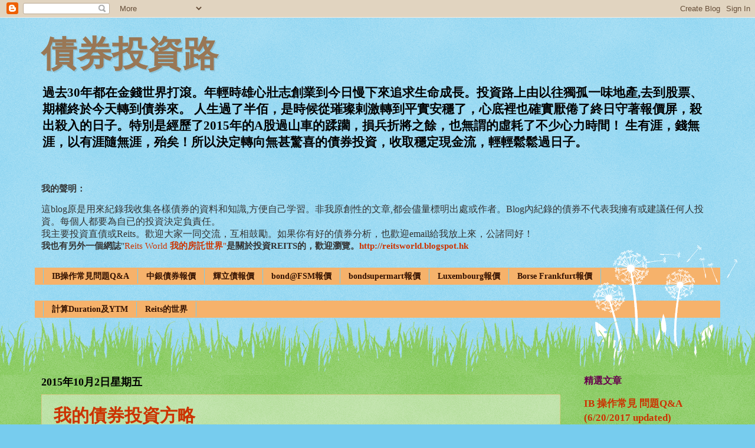

--- FILE ---
content_type: text/html; charset=UTF-8
request_url: https://asam15.blogspot.com/2015/
body_size: 20244
content:
<!DOCTYPE html>
<html class='v2' dir='ltr' lang='zh-HK'>
<head>
<link href='https://www.blogger.com/static/v1/widgets/4128112664-css_bundle_v2.css' rel='stylesheet' type='text/css'/>
<meta content='width=1100' name='viewport'/>
<meta content='text/html; charset=UTF-8' http-equiv='Content-Type'/>
<meta content='blogger' name='generator'/>
<link href='https://asam15.blogspot.com/favicon.ico' rel='icon' type='image/x-icon'/>
<link href='http://asam15.blogspot.com/2015/' rel='canonical'/>
<link rel="alternate" type="application/atom+xml" title="債券投資路 - Atom" href="https://asam15.blogspot.com/feeds/posts/default" />
<link rel="alternate" type="application/rss+xml" title="債券投資路 - RSS" href="https://asam15.blogspot.com/feeds/posts/default?alt=rss" />
<link rel="service.post" type="application/atom+xml" title="債券投資路 - Atom" href="https://www.blogger.com/feeds/4193551343125110710/posts/default" />
<!--Can't find substitution for tag [blog.ieCssRetrofitLinks]-->
<meta content='直債槓干投資,現金流,財務自由,債券投資路,reits,' name='description'/>
<meta content='http://asam15.blogspot.com/2015/' property='og:url'/>
<meta content='債券投資路' property='og:title'/>
<meta content='直債槓干投資,現金流,財務自由,債券投資路,reits,' property='og:description'/>
<title>債券投資路: 2015</title>
<style id='page-skin-1' type='text/css'><!--
/*
-----------------------------------------------
Blogger Template Style
Name:     Watermark
Designer: Blogger
URL:      www.blogger.com
----------------------------------------------- */
/* Use this with templates/1ktemplate-*.html */
/* Content
----------------------------------------------- */
body {
font: normal bold 16px 'Times New Roman', Times, FreeSerif, serif;
color: #333333;
background: #77ccee url(//www.blogblog.com/1kt/watermark/body_background_flower.png) repeat scroll top left;
}
html body .content-outer {
min-width: 0;
max-width: 100%;
width: 100%;
}
.content-outer {
font-size: 92%;
}
a:link {
text-decoration:none;
color: #cc3300;
}
a:visited {
text-decoration:none;
color: #993322;
}
a:hover {
text-decoration:underline;
color: #ff3300;
}
.body-fauxcolumns .cap-top {
margin-top: 30px;
background: transparent none no-repeat scroll top left;
height: 0;
}
.content-inner {
padding: 0;
}
/* Header
----------------------------------------------- */
.header-inner .Header .titlewrapper,
.header-inner .Header .descriptionwrapper {
padding-left: 20px;
padding-right: 20px;
}
.Header h1 {
font: normal bold 60px Georgia, Utopia, 'Palatino Linotype', Palatino, serif;
color: #997755;
text-shadow: 2px 2px rgba(0, 0, 0, .1);
}
.Header h1 a {
color: #997755;
}
.Header .description {
font-size: 140%;
color: #000000;
}
/* Tabs
----------------------------------------------- */
.tabs-inner .section {
margin: 0 20px;
}
.tabs-inner .PageList, .tabs-inner .LinkList, .tabs-inner .Labels {
margin-left: -11px;
margin-right: -11px;
background-color: #f6b26b;
border-top: 0 solid #ffffff;
border-bottom: 0 solid #ffffff;
-moz-box-shadow: 0 0 0 rgba(0, 0, 0, .3);
-webkit-box-shadow: 0 0 0 rgba(0, 0, 0, .3);
-goog-ms-box-shadow: 0 0 0 rgba(0, 0, 0, .3);
box-shadow: 0 0 0 rgba(0, 0, 0, .3);
}
.tabs-inner .PageList .widget-content,
.tabs-inner .LinkList .widget-content,
.tabs-inner .Labels .widget-content {
margin: -3px -11px;
background: transparent none  no-repeat scroll right;
}
.tabs-inner .widget ul {
padding: 2px 25px;
max-height: 34px;
background: transparent none no-repeat scroll left;
}
.tabs-inner .widget li {
border: none;
}
.tabs-inner .widget li a {
display: inline-block;
padding: .25em 1em;
font: normal bold 14px Georgia, Utopia, 'Palatino Linotype', Palatino, serif;
color: #331100;
border-right: 1px solid #77ccee;
}
.tabs-inner .widget li:first-child a {
border-left: 1px solid #77ccee;
}
.tabs-inner .widget li.selected a, .tabs-inner .widget li a:hover {
color: #333333;
}
/* Headings
----------------------------------------------- */
h2 {
font: normal bold 16px Impact, sans-serif;
color: #66004c;
margin: 0 0 .5em;
}
h2.date-header {
font: normal bold 18px Georgia, Utopia, 'Palatino Linotype', Palatino, serif;
color: #000000;
}
/* Main
----------------------------------------------- */
.main-inner .column-center-inner,
.main-inner .column-left-inner,
.main-inner .column-right-inner {
padding: 0 5px;
}
.main-outer {
margin-top: 100px;
background: #66bb33 url(//www.blogblog.com/1kt/watermark/body_background_flower.png) repeat scroll top center;
}
.main-inner {
padding-top: 0;
}
.main-cap-top {
position: relative;
}
.main-cap-top .cap-right {
position: absolute;
height: 100px;
width: 100%;
bottom: 0;
background: transparent url(//www.blogblog.com/1kt/watermark/main_cap_flower.png) repeat-x scroll bottom center;
}
.main-cap-top .cap-left {
position: absolute;
height: 245px;
width: 280px;
right: 0;
bottom: 0;
background: transparent url(//www.blogblog.com/1kt/watermark/main_overlay_flower.png) no-repeat scroll bottom left;
}
/* Posts
----------------------------------------------- */
.post-outer {
padding: 15px 20px;
margin: 0 0 25px;
background: transparent url(https://resources.blogblog.com/blogblog/data/1kt/watermark/post_background_birds.png) repeat scroll top left;
_background-image: none;
border: dotted 1px #f6b26b;
-moz-box-shadow: 0 0 0 rgba(0, 0, 0, .1);
-webkit-box-shadow: 0 0 0 rgba(0, 0, 0, .1);
-goog-ms-box-shadow: 0 0 0 rgba(0, 0, 0, .1);
box-shadow: 0 0 0 rgba(0, 0, 0, .1);
}
h3.post-title {
font: normal bold 30px 'Times New Roman', Times, FreeSerif, serif;
margin: 0;
}
.comments h4 {
font: normal bold 30px 'Times New Roman', Times, FreeSerif, serif;
margin: 1em 0 0;
}
.post-body {
font-size: 105%;
line-height: 1.5;
position: relative;
}
.post-header {
margin: 0 0 1em;
color: #997755;
}
.post-footer {
margin: 10px 0 0;
padding: 10px 0 0;
color: #997755;
border-top: dashed 1px #0000ff;
}
#blog-pager {
font-size: 140%
}
#comments .comment-author {
padding-top: 1.5em;
border-top: dashed 1px #0000ff;
background-position: 0 1.5em;
}
#comments .comment-author:first-child {
padding-top: 0;
border-top: none;
}
.avatar-image-container {
margin: .2em 0 0;
}
/* Comments
----------------------------------------------- */
.comments .comments-content .icon.blog-author {
background-repeat: no-repeat;
background-image: url([data-uri]);
}
.comments .comments-content .loadmore a {
border-top: 1px solid #0000ff;
border-bottom: 1px solid #0000ff;
}
.comments .continue {
border-top: 2px solid #0000ff;
}
/* Widgets
----------------------------------------------- */
.widget ul, .widget #ArchiveList ul.flat {
padding: 0;
list-style: none;
}
.widget ul li, .widget #ArchiveList ul.flat li {
padding: .35em 0;
text-indent: 0;
border-top: dashed 1px #0000ff;
}
.widget ul li:first-child, .widget #ArchiveList ul.flat li:first-child {
border-top: none;
}
.widget .post-body ul {
list-style: disc;
}
.widget .post-body ul li {
border: none;
}
.widget .zippy {
color: #0000ff;
}
.post-body img, .post-body .tr-caption-container, .Profile img, .Image img,
.BlogList .item-thumbnail img {
padding: 5px;
background: #fff;
-moz-box-shadow: 1px 1px 5px rgba(0, 0, 0, .5);
-webkit-box-shadow: 1px 1px 5px rgba(0, 0, 0, .5);
-goog-ms-box-shadow: 1px 1px 5px rgba(0, 0, 0, .5);
box-shadow: 1px 1px 5px rgba(0, 0, 0, .5);
}
.post-body img, .post-body .tr-caption-container {
padding: 8px;
}
.post-body .tr-caption-container {
color: #333333;
}
.post-body .tr-caption-container img {
padding: 0;
background: transparent;
border: none;
-moz-box-shadow: 0 0 0 rgba(0, 0, 0, .1);
-webkit-box-shadow: 0 0 0 rgba(0, 0, 0, .1);
-goog-ms-box-shadow: 0 0 0 rgba(0, 0, 0, .1);
box-shadow: 0 0 0 rgba(0, 0, 0, .1);
}
/* Footer
----------------------------------------------- */
.footer-outer {
color:#ffffff;
background: #331100 url(https://resources.blogblog.com/blogblog/data/1kt/watermark/body_background_navigator.png) repeat scroll top left;
}
.footer-outer a {
color: #ffdd99;
}
.footer-outer a:visited {
color: #eecc77;
}
.footer-outer a:hover {
color: #ffffcc;
}
.footer-outer .widget h2 {
color: #ffffff;
}
/* Mobile
----------------------------------------------- */
body.mobile  {
background-size: 100% auto;
}
.mobile .body-fauxcolumn-outer {
background: transparent none repeat scroll top left;
}
html .mobile .mobile-date-outer {
border-bottom: none;
background: transparent url(https://resources.blogblog.com/blogblog/data/1kt/watermark/post_background_birds.png) repeat scroll top left;
_background-image: none;
margin-bottom: 10px;
}
.mobile .main-inner .date-outer {
padding: 0;
}
.mobile .main-inner .date-header {
margin: 10px;
}
.mobile .main-cap-top {
z-index: -1;
}
.mobile .content-outer {
font-size: 100%;
}
.mobile .post-outer {
padding: 10px;
}
.mobile .main-cap-top .cap-left {
background: transparent none no-repeat scroll bottom left;
}
.mobile .body-fauxcolumns .cap-top {
margin: 0;
}
.mobile-link-button {
background: transparent url(https://resources.blogblog.com/blogblog/data/1kt/watermark/post_background_birds.png) repeat scroll top left;
}
.mobile-link-button a:link, .mobile-link-button a:visited {
color: #cc3300;
}
.mobile-index-date .date-header {
color: #000000;
}
.mobile-index-contents {
color: #333333;
}
.mobile .tabs-inner .section {
margin: 0;
}
.mobile .tabs-inner .PageList {
margin-left: 0;
margin-right: 0;
}
.mobile .tabs-inner .PageList .widget-content {
margin: 0;
color: #333333;
background: transparent url(https://resources.blogblog.com/blogblog/data/1kt/watermark/post_background_birds.png) repeat scroll top left;
}
.mobile .tabs-inner .PageList .widget-content .pagelist-arrow {
border-left: 1px solid #77ccee;
}

--></style>
<style id='template-skin-1' type='text/css'><!--
body {
min-width: 1180px;
}
.content-outer, .content-fauxcolumn-outer, .region-inner {
min-width: 1180px;
max-width: 1180px;
_width: 1180px;
}
.main-inner .columns {
padding-left: 0px;
padding-right: 260px;
}
.main-inner .fauxcolumn-center-outer {
left: 0px;
right: 260px;
/* IE6 does not respect left and right together */
_width: expression(this.parentNode.offsetWidth -
parseInt("0px") -
parseInt("260px") + 'px');
}
.main-inner .fauxcolumn-left-outer {
width: 0px;
}
.main-inner .fauxcolumn-right-outer {
width: 260px;
}
.main-inner .column-left-outer {
width: 0px;
right: 100%;
margin-left: -0px;
}
.main-inner .column-right-outer {
width: 260px;
margin-right: -260px;
}
#layout {
min-width: 0;
}
#layout .content-outer {
min-width: 0;
width: 800px;
}
#layout .region-inner {
min-width: 0;
width: auto;
}
body#layout div.add_widget {
padding: 8px;
}
body#layout div.add_widget a {
margin-left: 32px;
}
--></style>
<link href='https://www.blogger.com/dyn-css/authorization.css?targetBlogID=4193551343125110710&amp;zx=abe611a1-c2b3-4ec4-9757-cb0fdb7ddf69' media='none' onload='if(media!=&#39;all&#39;)media=&#39;all&#39;' rel='stylesheet'/><noscript><link href='https://www.blogger.com/dyn-css/authorization.css?targetBlogID=4193551343125110710&amp;zx=abe611a1-c2b3-4ec4-9757-cb0fdb7ddf69' rel='stylesheet'/></noscript>
<meta name='google-adsense-platform-account' content='ca-host-pub-1556223355139109'/>
<meta name='google-adsense-platform-domain' content='blogspot.com'/>

</head>
<body class='loading variant-flower'>
<div class='navbar section' id='navbar' name='Navbar'><div class='widget Navbar' data-version='1' id='Navbar1'><script type="text/javascript">
    function setAttributeOnload(object, attribute, val) {
      if(window.addEventListener) {
        window.addEventListener('load',
          function(){ object[attribute] = val; }, false);
      } else {
        window.attachEvent('onload', function(){ object[attribute] = val; });
      }
    }
  </script>
<div id="navbar-iframe-container"></div>
<script type="text/javascript" src="https://apis.google.com/js/platform.js"></script>
<script type="text/javascript">
      gapi.load("gapi.iframes:gapi.iframes.style.bubble", function() {
        if (gapi.iframes && gapi.iframes.getContext) {
          gapi.iframes.getContext().openChild({
              url: 'https://www.blogger.com/navbar/4193551343125110710?origin\x3dhttps://asam15.blogspot.com',
              where: document.getElementById("navbar-iframe-container"),
              id: "navbar-iframe"
          });
        }
      });
    </script><script type="text/javascript">
(function() {
var script = document.createElement('script');
script.type = 'text/javascript';
script.src = '//pagead2.googlesyndication.com/pagead/js/google_top_exp.js';
var head = document.getElementsByTagName('head')[0];
if (head) {
head.appendChild(script);
}})();
</script>
</div></div>
<div class='body-fauxcolumns'>
<div class='fauxcolumn-outer body-fauxcolumn-outer'>
<div class='cap-top'>
<div class='cap-left'></div>
<div class='cap-right'></div>
</div>
<div class='fauxborder-left'>
<div class='fauxborder-right'></div>
<div class='fauxcolumn-inner'>
</div>
</div>
<div class='cap-bottom'>
<div class='cap-left'></div>
<div class='cap-right'></div>
</div>
</div>
</div>
<div class='content'>
<div class='content-fauxcolumns'>
<div class='fauxcolumn-outer content-fauxcolumn-outer'>
<div class='cap-top'>
<div class='cap-left'></div>
<div class='cap-right'></div>
</div>
<div class='fauxborder-left'>
<div class='fauxborder-right'></div>
<div class='fauxcolumn-inner'>
</div>
</div>
<div class='cap-bottom'>
<div class='cap-left'></div>
<div class='cap-right'></div>
</div>
</div>
</div>
<div class='content-outer'>
<div class='content-cap-top cap-top'>
<div class='cap-left'></div>
<div class='cap-right'></div>
</div>
<div class='fauxborder-left content-fauxborder-left'>
<div class='fauxborder-right content-fauxborder-right'></div>
<div class='content-inner'>
<header>
<div class='header-outer'>
<div class='header-cap-top cap-top'>
<div class='cap-left'></div>
<div class='cap-right'></div>
</div>
<div class='fauxborder-left header-fauxborder-left'>
<div class='fauxborder-right header-fauxborder-right'></div>
<div class='region-inner header-inner'>
<div class='header section' id='header' name='標題'><div class='widget Header' data-version='1' id='Header1'>
<div id='header-inner'>
<div class='titlewrapper'>
<h1 class='title'>
<a href='https://asam15.blogspot.com/'>
債券投資路
</a>
</h1>
</div>
<div class='descriptionwrapper'>
<p class='description'><span>過去30年都在金錢世界打滾&#12290;年輕時雄心壯志創業到今日慢下來追求生命成長&#12290;投資路上由以往獨孤一味地產,去到股票&#12289;期權終於今天轉到債券來&#12290;

人生過了半佰&#65292;是時候從璀璨剌激轉到平實安穩了&#65292;心底裡也確實厭倦了終日守著報價屏&#65292;殺出殺入的日子&#12290;特別是經歷了2015年的A股過山車的蹂躪&#65292;損兵折將之餘&#65292;也無謂的虛耗了不少心力時間&#65281;
生有涯&#65292;錢無涯&#65292;以有涯隨無涯&#65292;殆矣&#65281;所以決定轉向無甚驚喜的債券投資&#65292;收取穩定現金流&#65292;輕輕鬆鬆過日子&#12290;</span></p>
</div>
</div>
</div></div>
</div>
</div>
<div class='header-cap-bottom cap-bottom'>
<div class='cap-left'></div>
<div class='cap-right'></div>
</div>
</div>
</header>
<div class='tabs-outer'>
<div class='tabs-cap-top cap-top'>
<div class='cap-left'></div>
<div class='cap-right'></div>
</div>
<div class='fauxborder-left tabs-fauxborder-left'>
<div class='fauxborder-right tabs-fauxborder-right'></div>
<div class='region-inner tabs-inner'>
<div class='tabs no-items section' id='crosscol' name='跨欄位'></div>
<div class='tabs section' id='crosscol-overflow' name='Cross-Column 2'><div class='widget Text' data-version='1' id='Text1'>
<h2 class='title'>我的聲明</h2>
<div class='widget-content'>
<p   style="font-weight: normal;font-family:&quot;;font-size:100%;"><span style="font-family:&quot;;"><b>我的聲明&#65306;</b></span></p><p style="font-family: &quot;times new roman&quot;; font-size: medium; font-style: normal; font-variant: normal; font-weight: normal; line-height: normal; margin: 0px;">這blog原是用來紀錄我收集各樣債券的資料和知識,方便自己学習&#12290;非我原創性的文章,都会儘量標明出處或作者&#12290;Blog內紀錄的債券不代表我擁有或建議任何人投資&#12290;每個人都要為自已的投資決定負責任&#12290;</p><p style="font-family: &quot;times new roman&quot;; font-size: medium; font-style: normal; font-variant: normal; font-weight: normal; line-height: normal; margin: 0px;">我主要投資直債或Reits&#12290;歡迎大家一同交流&#65292;互相鼓勵&#12290;如果你有好的債券分析&#65292;也歡迎email給我放上來&#65292;公諸同好&#65281;</p><p   style="font-style: normal; font-variant: normal; line-height: normal; margin: 0px;font-family:&quot;;font-size:medium;"><span style="font-style: normal; font-variant: normal; font-weight: normal; line-height: normal;font-family:&quot;;font-size:100%;"><b>我也有另外一個網誌</b></span><b style="font-family: georgia, serif; font-size: 100%; font-style: normal; font-variant: normal; font-weight: normal; line-height: normal;">"<a href="http://reitsworld.blogspot.hk">Reits World </a></b><a href="http://reitsworld.blogspot.hk"><span style="font-weight: normal;font-family:&quot;;"><b>我的房託世界</b></span><span style="font-weight: normal;font-family:&quot;;font-size:100%;">"</span></a><b><span =""   style="font-family:&quot;;font-size:100%;">是關於投資REITS的&#65292;歡迎瀏覽&#12290;</span><span =""   style="font-family:&quot;;font-size:100%;"><a href="http://reitsworld.blogspot.hk">http://reitsworld.blogspot.hk</a></span></b></p>
</div>
<div class='clear'></div>
</div><div class='widget LinkList' data-version='1' id='LinkList1'>
<h2>有用資訊網站</h2>
<div class='widget-content'>
<ul>
<li><a href='https://asam15.blogspot.hk/2017/06/ib-q-6202017updated.html?showComment=1498149385081#c6312858515435235745'>IB操作常見問題Q&A</a></li>
<li><a href='http://www.bocionline.com/files/bond_list_updates_3.pdf'>中銀債券報價</a></li>
<li><a href='http://www.poems.com.hk/zh-hk/product-and-service/bonds/price/'>輝立債報價</a></li>
<li><a href='https://secure.fundsupermart.com.hk/hk/main/bond/home/index.svdo?'>bond@FSM報價</a></li>
<li><a href='https://www.bondsupermart.com/main/home'>bondsupermart報價</a></li>
<li><a href='https://www.bourse.lu/listing'>Luxembourg報價</a></li>
<li><a href='http://en.boerse-frankfurt.de/bonds'>Borse Frankfurt報價</a></li>
</ul>
<div class='clear'></div>
</div>
</div><div class='widget LinkList' data-version='1' id='LinkList2'>
<div class='widget-content'>
<ul>
<li><a href='http://knowpapa.com/durc/'>計算Duration及YTM</a></li>
<li><a href='http://reitsworld.blogspot.hk/'>Reits的世界</a></li>
</ul>
<div class='clear'></div>
</div>
</div></div>
</div>
</div>
<div class='tabs-cap-bottom cap-bottom'>
<div class='cap-left'></div>
<div class='cap-right'></div>
</div>
</div>
<div class='main-outer'>
<div class='main-cap-top cap-top'>
<div class='cap-left'></div>
<div class='cap-right'></div>
</div>
<div class='fauxborder-left main-fauxborder-left'>
<div class='fauxborder-right main-fauxborder-right'></div>
<div class='region-inner main-inner'>
<div class='columns fauxcolumns'>
<div class='fauxcolumn-outer fauxcolumn-center-outer'>
<div class='cap-top'>
<div class='cap-left'></div>
<div class='cap-right'></div>
</div>
<div class='fauxborder-left'>
<div class='fauxborder-right'></div>
<div class='fauxcolumn-inner'>
</div>
</div>
<div class='cap-bottom'>
<div class='cap-left'></div>
<div class='cap-right'></div>
</div>
</div>
<div class='fauxcolumn-outer fauxcolumn-left-outer'>
<div class='cap-top'>
<div class='cap-left'></div>
<div class='cap-right'></div>
</div>
<div class='fauxborder-left'>
<div class='fauxborder-right'></div>
<div class='fauxcolumn-inner'>
</div>
</div>
<div class='cap-bottom'>
<div class='cap-left'></div>
<div class='cap-right'></div>
</div>
</div>
<div class='fauxcolumn-outer fauxcolumn-right-outer'>
<div class='cap-top'>
<div class='cap-left'></div>
<div class='cap-right'></div>
</div>
<div class='fauxborder-left'>
<div class='fauxborder-right'></div>
<div class='fauxcolumn-inner'>
</div>
</div>
<div class='cap-bottom'>
<div class='cap-left'></div>
<div class='cap-right'></div>
</div>
</div>
<!-- corrects IE6 width calculation -->
<div class='columns-inner'>
<div class='column-center-outer'>
<div class='column-center-inner'>
<div class='main section' id='main' name='主機'><div class='widget Blog' data-version='1' id='Blog1'>
<div class='blog-posts hfeed'>

          <div class="date-outer">
        
<h2 class='date-header'><span>2015年10月2日星期五</span></h2>

          <div class="date-posts">
        
<div class='post-outer'>
<div class='post hentry uncustomized-post-template' itemprop='blogPost' itemscope='itemscope' itemtype='http://schema.org/BlogPosting'>
<meta content='4193551343125110710' itemprop='blogId'/>
<meta content='156912632133214061' itemprop='postId'/>
<a name='156912632133214061'></a>
<h3 class='post-title entry-title' itemprop='name'>
<a href='https://asam15.blogspot.com/2015/10/blog-post.html'>我的債券投資方略</a>
</h3>
<div class='post-header'>
<div class='post-header-line-1'></div>
</div>
<div class='post-body entry-content' id='post-body-156912632133214061' itemprop='articleBody'>
<span id="docs-internal-guid-e2d9d5a3-1eca-3f86-29d3-6f74ff401c47"></span><br />
<div dir="ltr" style="line-height: 1.38; margin-bottom: 0pt; margin-top: 0pt;">
<span style="background-color: transparent; color: black; font-family: &quot;arial&quot;; font-style: normal; font-variant: normal; text-decoration: none; vertical-align: baseline; white-space: pre-wrap;"><b>2016年投資目標&#65306;組合現金流15%,淨回報12%</b></span><span style="background-color: transparent; color: black; font-family: &quot;arial&quot;; font-style: normal; font-variant: normal; font-weight: 400; text-decoration: none; vertical-align: baseline; white-space: pre-wrap;"><br class="kix-line-break" /></span><span style="background-color: transparent; color: black; font-family: &quot;arial&quot;; font-style: normal; font-variant: normal; font-weight: 400; text-decoration: none; vertical-align: baseline; white-space: pre-wrap;"> &nbsp;</span><span style="background-color: transparent; color: black; font-family: &quot;arial&quot;; font-style: normal; font-variant: normal; font-weight: 400; text-decoration: none; vertical-align: baseline; white-space: pre-wrap;"><br class="kix-line-break" /></span><span style="background-color: transparent; color: black; font-family: &quot;arial&quot;; font-style: normal; font-variant: normal; font-weight: 400; text-decoration: none; vertical-align: baseline; white-space: pre-wrap;">投資各國公司債券&#65292;個別目標物須符合以下條件&#65306;</span><span style="background-color: transparent; color: black; font-family: &quot;arial&quot;; font-style: normal; font-variant: normal; font-weight: 400; text-decoration: none; vertical-align: baseline; white-space: pre-wrap;"><br class="kix-line-break" /></span><span style="background-color: transparent; color: black; font-family: &quot;arial&quot;; font-style: normal; font-variant: normal; font-weight: 400; text-decoration: none; vertical-align: baseline; white-space: pre-wrap;">1) 可在私銀做槓杆(LV) 50-80% (最重要考慮)&#65292;借不到錢不做&#12290;</span><span style="background-color: transparent; color: black; font-family: &quot;arial&quot;; font-style: normal; font-variant: normal; font-weight: 400; text-decoration: none; vertical-align: baseline; white-space: pre-wrap;"><br class="kix-line-break" /></span><span style="background-color: transparent; color: black; font-family: &quot;arial&quot;; font-style: normal; font-variant: normal; font-weight: 400; text-decoration: none; vertical-align: baseline; white-space: pre-wrap;"><br class="kix-line-break" /></span><span style="background-color: transparent; color: black; font-family: &quot;arial&quot;; font-style: normal; font-variant: normal; font-weight: 400; text-decoration: none; vertical-align: baseline; white-space: pre-wrap;">2) 評級A-, Baa1, BBB+到Ba3,BB-或以上&#65292;留意Moodys降級風險&#65292;影響槓杆及補倉&#12290;冇評級以私銀槓杆為準&#12290;最好即使降一級仍不影響LV.</span><span style="background-color: transparent; color: black; font-family: &quot;arial&quot;; font-style: normal; font-variant: normal; font-weight: 400; text-decoration: none; vertical-align: baseline; white-space: pre-wrap;"><br class="kix-line-break" /></span><span style="background-color: transparent; color: black; font-family: &quot;arial&quot;; font-style: normal; font-variant: normal; font-weight: 400; text-decoration: none; vertical-align: baseline; white-space: pre-wrap;"><br class="kix-line-break" /></span><span style="background-color: transparent; color: black; font-family: &quot;arial&quot;; font-style: normal; font-variant: normal; font-weight: 400; text-decoration: none; vertical-align: baseline; white-space: pre-wrap;">3a) BB以下債&#65292;以2021年前到期贖回&#65292;5年期&#65292;愈短愈好為標準,6-7.5%YTM&#65281; 存續期 &#8806; 4.5 &nbsp;</span><span style="background-color: transparent; color: black; font-family: &quot;arial&quot;; font-style: normal; font-variant: normal; font-weight: 400; text-decoration: none; vertical-align: baseline; white-space: pre-wrap;"><br class="kix-line-break" /></span><span style="background-color: transparent; color: black; font-family: &quot;arial&quot;; font-style: normal; font-variant: normal; font-weight: 400; text-decoration: none; vertical-align: baseline; white-space: pre-wrap;"> b)BB+或以上債以2026年前到期為主&#65292;4-6% YTM, &nbsp;存續期(Duration) &#8806; 8</span><span style="background-color: transparent; color: black; font-family: &quot;arial&quot;; font-style: normal; font-variant: normal; font-weight: 400; text-decoration: none; vertical-align: baseline; white-space: pre-wrap;"><br class="kix-line-break" /></span><span style="background-color: transparent; color: black; font-family: &quot;arial&quot;; font-style: normal; font-variant: normal; font-weight: 400; text-decoration: none; vertical-align: baseline; white-space: pre-wrap;"><br class="kix-line-break" /></span><span style="background-color: transparent; color: black; font-family: &quot;arial&quot;; font-style: normal; font-variant: normal; font-weight: 400; text-decoration: none; vertical-align: baseline; white-space: pre-wrap;">4) 個別槓杆後減利息支出後 ,現金流 cash income ratio及net yield &#8807;10% per year</span><span style="background-color: transparent; color: black; font-family: &quot;arial&quot;; font-style: normal; font-variant: normal; font-weight: 400; text-decoration: none; vertical-align: baseline; white-space: pre-wrap;"><br class="kix-line-break" /></span><span style="background-color: transparent; color: black; font-family: &quot;arial&quot;; font-style: normal; font-variant: normal; font-weight: 400; text-decoration: none; vertical-align: baseline; white-space: pre-wrap;"><br class="kix-line-break" /></span><span style="background-color: transparent; color: black; font-family: &quot;arial&quot;; font-style: normal; font-variant: normal; font-weight: 400; text-decoration: none; vertical-align: baseline; white-space: pre-wrap;">5) 無論對個別債券幾有信心都好&#65292;每隻投資不得超過組合總值20%&#65292;一般(一手起&#65292;兩手止)&#12290;這是以注碼控制個別債券風險&#65292;防止&#8216;黑天鵝&#8217;出現&#12290;</span><span style="background-color: transparent; color: black; font-family: &quot;arial&quot;; font-style: normal; font-variant: normal; font-weight: 400; text-decoration: none; vertical-align: baseline; white-space: pre-wrap;"><br class="kix-line-break" /></span><span style="background-color: transparent; color: black; font-family: &quot;arial&quot;; font-style: normal; font-variant: normal; font-weight: 400; text-decoration: none; vertical-align: baseline; white-space: pre-wrap;"><br class="kix-line-break" /></span><span style="background-color: transparent; color: black; font-family: &quot;arial&quot;; font-style: normal; font-variant: normal; text-decoration: none; vertical-align: baseline; white-space: pre-wrap;"><b>背後rationale</b></span><span style="background-color: transparent; color: black; font-family: &quot;arial&quot;; font-style: normal; font-variant: normal; font-weight: 400; text-decoration: none; vertical-align: baseline; white-space: pre-wrap;"><br class="kix-line-break" /></span><span style="background-color: transparent; color: black; font-family: &quot;arial&quot;; font-style: normal; font-variant: normal; font-weight: 400; text-decoration: none; vertical-align: baseline; white-space: pre-wrap;"><br class="kix-line-break" /></span><span style="background-color: transparent; color: black; font-family: &quot;arial&quot;; font-style: normal; font-variant: normal; font-weight: 400; text-decoration: none; vertical-align: baseline; white-space: pre-wrap;">1) 債券如果私銀不做槓干&#65292;代表私銀都認為風險過高&#12290;買債無槓干&#65292;回報太低&#65292;失去吸引力&#65281;</span><span style="background-color: transparent; color: black; font-family: &quot;arial&quot;; font-style: normal; font-variant: normal; font-weight: 400; text-decoration: none; vertical-align: baseline; white-space: pre-wrap;"><br class="kix-line-break" /></span><span style="background-color: transparent; color: black; font-family: &quot;arial&quot;; font-style: normal; font-variant: normal; font-weight: 400; text-decoration: none; vertical-align: baseline; white-space: pre-wrap;"><br class="kix-line-break" /></span><span style="background-color: transparent; color: black; font-family: &quot;arial&quot;; font-style: normal; font-variant: normal; font-weight: 400; text-decoration: none; vertical-align: baseline; white-space: pre-wrap;">2) 降級可能要減LV&#65292;80%&#8594;60%, 60%&#8594;40%, 40%&#8594;0% 代表補倉風險&#12290;</span><span style="background-color: transparent; color: black; font-family: &quot;arial&quot;; font-style: normal; font-variant: normal; font-weight: 400; text-decoration: none; vertical-align: baseline; white-space: pre-wrap;"><br class="kix-line-break" /></span><span style="background-color: transparent; color: black; font-family: &quot;arial&quot;; font-style: normal; font-variant: normal; font-weight: 400; text-decoration: none; vertical-align: baseline; white-space: pre-wrap;"><br class="kix-line-break" /></span><span style="background-color: transparent; color: black; font-family: &quot;arial&quot;; font-style: normal; font-variant: normal; font-weight: 400; text-decoration: none; vertical-align: baseline; white-space: pre-wrap;">3) 債券市場上&#65292;風險回報相等(債券少有錯pricing)&#12290;不要自以為聰明&#65292;獨具慧眼尋到寶&#12290;債券是定息投資工具&#65292;首重平穩現金流入&#65292;不妄求超高回報或增值&#65292;到期能全數收回本金已完全達到目標&#65281;</span><span style="background-color: transparent; color: black; font-family: &quot;arial&quot;; font-style: normal; font-variant: normal; font-weight: 400; text-decoration: none; vertical-align: baseline; white-space: pre-wrap;"><br class="kix-line-break" /></span><span style="background-color: transparent; color: black; font-family: &quot;arial&quot;; font-style: normal; font-variant: normal; font-weight: 400; text-decoration: none; vertical-align: baseline; white-space: pre-wrap;"><br class="kix-line-break" /></span><span style="background-color: transparent; color: black; font-family: &quot;arial&quot;; font-style: normal; font-variant: normal; font-weight: 400; text-decoration: none; vertical-align: baseline; white-space: pre-wrap;">4) 注意管理風險&#65292;分散地區及行業風險&#12290;以保護資本安全為首要&#12290;</span><span style="background-color: transparent; color: black; font-family: &quot;arial&quot;; font-style: normal; font-variant: normal; font-weight: 400; text-decoration: none; vertical-align: baseline; white-space: pre-wrap;"><br class="kix-line-break" /></span><span style="background-color: transparent; color: black; font-family: &quot;arial&quot;; font-style: normal; font-variant: normal; font-weight: 400; text-decoration: none; vertical-align: baseline; white-space: pre-wrap;"><br class="kix-line-break" /></span><span style="background-color: transparent; color: black; font-family: &quot;arial&quot;; font-style: normal; font-variant: normal; font-weight: 400; text-decoration: none; vertical-align: baseline; white-space: pre-wrap;">5) 我要接受無論花幾多時間&#65292;研究多深&#65292;我不知道的事永遠比知道的多&#12290;看似十分穩陣的公司也可能隱藏了很多負面的因素&#12290;所以限制注碼來控制個別債券風險&#65292;防止&#8216;黑天鵝&#8217;出現</span><span style="background-color: transparent; color: black; font-family: &quot;arial&quot;; font-style: normal; font-variant: normal; font-weight: 400; text-decoration: none; vertical-align: baseline; white-space: pre-wrap;"><br class="kix-line-break" /></span><span style="background-color: transparent; color: black; font-family: &quot;arial&quot;; font-style: normal; font-variant: normal; font-weight: 400; text-decoration: none; vertical-align: baseline; white-space: pre-wrap;"><br class="kix-line-break" /></span><span style="background-color: transparent; color: black; font-family: &quot;arial&quot;; font-style: normal; font-variant: normal; font-weight: 400; text-decoration: none; vertical-align: baseline; white-space: pre-wrap;">6) 評級高公司價較穩定&#65292;可是債息較低&#65292;為了增加回報&#65292;需要接受較長到期日&#12290;可是年期長&#65292;加息風險又會增加&#12290;需要平衡考慮&#12290;但加息風險只影響回報少些&#65292;和債價短期下跌的問題&#12290;不會影響高評級債的穩定性&#65292;即不影響評級及LV&#12290;相對低評級債&#65292;違約機會較高&#65292;雖加息風險影響較細&#65292;仍要小心年期不要太長&#12290;</span><span style="background-color: transparent; color: black; font-family: &quot;arial&quot;; font-style: normal; font-variant: normal; font-weight: 400; text-decoration: none; vertical-align: baseline; white-space: pre-wrap;"><br class="kix-line-break" /></span><span style="background-color: transparent; color: black; font-family: &quot;arial&quot;; font-style: normal; font-variant: normal; font-weight: 400; text-decoration: none; vertical-align: baseline; white-space: pre-wrap;"><br class="kix-line-break" /></span><span style="background-color: transparent; color: black; font-family: &quot;arial&quot;; font-style: normal; font-variant: normal; font-weight: 400; text-decoration: none; vertical-align: baseline; white-space: pre-wrap;">7) 解決方案是先買高評級債為第一層平台&#65292;用高評級債的LV來買較低評級的債&#65292;如此根基較穩&#12290;</span><span style="background-color: transparent; color: black; font-family: &quot;arial&quot;; font-style: normal; font-variant: normal; font-weight: 400; text-decoration: none; vertical-align: baseline; white-space: pre-wrap;"><br class="kix-line-break" /></span><span style="background-color: transparent; color: black; font-family: &quot;arial&quot;; font-style: normal; font-variant: normal; font-weight: 400; text-decoration: none; vertical-align: baseline; white-space: pre-wrap;"><br class="kix-line-break" /></span><span style="background-color: transparent; color: black; font-family: &quot;arial&quot;; font-style: normal; font-variant: normal; font-weight: 400; text-decoration: none; vertical-align: baseline; white-space: pre-wrap;">8) 如債市全面崩盤&#65292;可選擇補倉或沽出部份債平衝倉位&#12290;以沽出高評債較為可取&#12290;因跌價較少&#12290;除非低評債有違約風險&#12290;沽債次序還需要研究一下&#65281;</span></div>
<div style='clear: both;'></div>
</div>
<div class='post-footer'>
<div class='post-footer-line post-footer-line-1'>
<span class='post-author vcard'>
發佈者&#65306;
<span class='fn' itemprop='author' itemscope='itemscope' itemtype='http://schema.org/Person'>
<meta content='https://www.blogger.com/profile/00496804638424081479' itemprop='url'/>
<a class='g-profile' href='https://www.blogger.com/profile/00496804638424081479' rel='author' title='author profile'>
<span itemprop='name'>天路客</span>
</a>
</span>
</span>
<span class='post-timestamp'>
於
<meta content='http://asam15.blogspot.com/2015/10/blog-post.html' itemprop='url'/>
<a class='timestamp-link' href='https://asam15.blogspot.com/2015/10/blog-post.html' rel='bookmark' title='permanent link'><abbr class='published' itemprop='datePublished' title='2015-10-02T12:55:00+08:00'>12:55</abbr></a>
</span>
<span class='post-comment-link'>
<a class='comment-link' href='https://asam15.blogspot.com/2015/10/blog-post.html#comment-form' onclick=''>
沒有留言:
  </a>
</span>
<span class='post-icons'>
<span class='item-control blog-admin pid-286302541'>
<a href='https://www.blogger.com/post-edit.g?blogID=4193551343125110710&postID=156912632133214061&from=pencil' title='編輯文章'>
<img alt='' class='icon-action' height='18' src='https://resources.blogblog.com/img/icon18_edit_allbkg.gif' width='18'/>
</a>
</span>
</span>
<div class='post-share-buttons goog-inline-block'>
<a class='goog-inline-block share-button sb-email' href='https://www.blogger.com/share-post.g?blogID=4193551343125110710&postID=156912632133214061&target=email' target='_blank' title='以電郵發送這個'><span class='share-button-link-text'>以電郵發送這個</span></a><a class='goog-inline-block share-button sb-blog' href='https://www.blogger.com/share-post.g?blogID=4193551343125110710&postID=156912632133214061&target=blog' onclick='window.open(this.href, "_blank", "height=270,width=475"); return false;' target='_blank' title='BlogThis！'><span class='share-button-link-text'>BlogThis&#65281;</span></a><a class='goog-inline-block share-button sb-twitter' href='https://www.blogger.com/share-post.g?blogID=4193551343125110710&postID=156912632133214061&target=twitter' target='_blank' title='分享至 X'><span class='share-button-link-text'>分享至 X</span></a><a class='goog-inline-block share-button sb-facebook' href='https://www.blogger.com/share-post.g?blogID=4193551343125110710&postID=156912632133214061&target=facebook' onclick='window.open(this.href, "_blank", "height=430,width=640"); return false;' target='_blank' title='分享至 Facebook'><span class='share-button-link-text'>分享至 Facebook</span></a><a class='goog-inline-block share-button sb-pinterest' href='https://www.blogger.com/share-post.g?blogID=4193551343125110710&postID=156912632133214061&target=pinterest' target='_blank' title='分享至 Pinterest'><span class='share-button-link-text'>分享至 Pinterest</span></a>
</div>
</div>
<div class='post-footer-line post-footer-line-2'>
<span class='post-labels'>
標籤&#65306;
<a href='https://asam15.blogspot.com/search/label/%E7%9B%B4%E5%82%B5%E6%A7%93%E5%B9%B2' rel='tag'>直債槓干</a>,
<a href='https://asam15.blogspot.com/search/label/%E5%80%8B%E4%BA%BA%E7%B6%93%E6%AD%B7%E5%88%86%E4%BA%AB' rel='tag'>個人經歷分享</a>,
<a href='https://asam15.blogspot.com/search/label/%E5%82%B5%E5%88%B8%E6%8A%95%E8%B3%87' rel='tag'>債券投資</a>,
<a href='https://asam15.blogspot.com/search/label/%E5%82%B5%E5%88%B8%E6%8A%95%E8%B3%87%E7%AD%96%E7%95%A5' rel='tag'>債券投資策略</a>,
<a href='https://asam15.blogspot.com/search/label/%E7%A9%A9%E5%AE%9A%E7%8F%BE%E9%87%91%E6%B5%81' rel='tag'>穩定現金流</a>,
<a href='https://asam15.blogspot.com/search/label/private%20bank' rel='tag'>private bank</a>
</span>
</div>
<div class='post-footer-line post-footer-line-3'>
<span class='post-location'>
</span>
</div>
</div>
</div>
</div>

        </div></div>
      
</div>
<div class='blog-pager' id='blog-pager'>
<span id='blog-pager-newer-link'>
<a class='blog-pager-newer-link' href='https://asam15.blogspot.com/search?updated-max=2016-02-12T11:07:00%2B08:00&amp;max-results=10&amp;reverse-paginate=true' id='Blog1_blog-pager-newer-link' title='較新的文章'>較新的文章</a>
</span>
<a class='home-link' href='https://asam15.blogspot.com/'>首頁</a>
</div>
<div class='clear'></div>
<div class='blog-feeds'>
<div class='feed-links'>
訂閱&#65306;
<a class='feed-link' href='https://asam15.blogspot.com/feeds/posts/default' target='_blank' type='application/atom+xml'>留言 (Atom)</a>
</div>
</div>
</div></div>
</div>
</div>
<div class='column-left-outer'>
<div class='column-left-inner'>
<aside>
</aside>
</div>
</div>
<div class='column-right-outer'>
<div class='column-right-inner'>
<aside>
<div class='sidebar section' id='sidebar-right-1'><div class='widget FeaturedPost' data-version='1' id='FeaturedPost1'>
<h2 class='title'>精選文章</h2>
<div class='post-summary'>
<h3><a href='https://asam15.blogspot.com/2017/06/ib-q-6202017updated.html'>IB 操作常見 問題Q&amp;A (6/20/2017 updated)</a></h3>
<p>
筆者有感blog友對Interactive Brokers上操作買債常有很多重覆問題&#65292;故將各類問題彙集&#65292;盼望大家發問題前先看有否重覆&#65292;節省大家時間&#12290;   Section 1: 如何尋找債券資料   Q101:請問是如何選債券的&#65292;有那些工具或者好書推薦&#65311;本人剛剛開了IB開始學 習債...
</p>
</div>
<style type='text/css'>
    .image {
      width: 100%;
    }
  </style>
<div class='clear'></div>
</div><div class='widget Profile' data-version='1' id='Profile1'>
<h2>關於我</h2>
<div class='widget-content'>
<dl class='profile-datablock'>
<dt class='profile-data'>
<a class='profile-name-link g-profile' href='https://www.blogger.com/profile/00496804638424081479' rel='author' style='background-image: url(//www.blogger.com/img/logo-16.png);'>
天路客
</a>
</dt>
</dl>
<a class='profile-link' href='https://www.blogger.com/profile/00496804638424081479' rel='author'>查看我的完整個人檔案</a>
<div class='clear'></div>
</div>
</div><div class='widget Text' data-version='1' id='Text2'>
<h2 class='title'>天路客</h2>
<div class='widget-content'>
我們在祢面前是客旅&#12289;是寄居的&#12289;與我們列祖一樣&#12290;我們在世的日子如影兒&#12289;不能長存! &#65374;聖經
</div>
<div class='clear'></div>
</div><div class='widget Image' data-version='1' id='Image1'>
<h2>債券投資路</h2>
<div class='widget-content'>
<img alt='債券投資路' height='113' id='Image1_img' src='https://blogger.googleusercontent.com/img/b/R29vZ2xl/AVvXsEjwHeZbErNvdLDz5V0s_1tNthBciHgQDaPUJj4gmWLuMIGICA6vphy6eyGr_NtCfYelDCMJcNOiPU2d3SQsAmB9VDrT5Y3qtQaSjMbVPp5HPjZbdboUtxx-8fjiNAr11cmDY9JriDy1jP0/s1600-r/bond.jpg' width='170'/>
<br/>
</div>
<div class='clear'></div>
</div><div class='widget BlogArchive' data-version='1' id='BlogArchive1'>
<h2>網誌封存</h2>
<div class='widget-content'>
<div id='ArchiveList'>
<div id='BlogArchive1_ArchiveList'>
<ul class='hierarchy'>
<li class='archivedate collapsed'>
<a class='toggle' href='javascript:void(0)'>
<span class='zippy'>

        &#9658;&#160;
      
</span>
</a>
<a class='post-count-link' href='https://asam15.blogspot.com/2019/'>
2019
</a>
<span class='post-count' dir='ltr'>(1)</span>
<ul class='hierarchy'>
<li class='archivedate collapsed'>
<a class='toggle' href='javascript:void(0)'>
<span class='zippy'>

        &#9658;&#160;
      
</span>
</a>
<a class='post-count-link' href='https://asam15.blogspot.com/2019/07/'>
7月
</a>
<span class='post-count' dir='ltr'>(1)</span>
</li>
</ul>
</li>
</ul>
<ul class='hierarchy'>
<li class='archivedate collapsed'>
<a class='toggle' href='javascript:void(0)'>
<span class='zippy'>

        &#9658;&#160;
      
</span>
</a>
<a class='post-count-link' href='https://asam15.blogspot.com/2018/'>
2018
</a>
<span class='post-count' dir='ltr'>(2)</span>
<ul class='hierarchy'>
<li class='archivedate collapsed'>
<a class='toggle' href='javascript:void(0)'>
<span class='zippy'>

        &#9658;&#160;
      
</span>
</a>
<a class='post-count-link' href='https://asam15.blogspot.com/2018/07/'>
7月
</a>
<span class='post-count' dir='ltr'>(1)</span>
</li>
</ul>
<ul class='hierarchy'>
<li class='archivedate collapsed'>
<a class='toggle' href='javascript:void(0)'>
<span class='zippy'>

        &#9658;&#160;
      
</span>
</a>
<a class='post-count-link' href='https://asam15.blogspot.com/2018/03/'>
3月
</a>
<span class='post-count' dir='ltr'>(1)</span>
</li>
</ul>
</li>
</ul>
<ul class='hierarchy'>
<li class='archivedate collapsed'>
<a class='toggle' href='javascript:void(0)'>
<span class='zippy'>

        &#9658;&#160;
      
</span>
</a>
<a class='post-count-link' href='https://asam15.blogspot.com/2017/'>
2017
</a>
<span class='post-count' dir='ltr'>(9)</span>
<ul class='hierarchy'>
<li class='archivedate collapsed'>
<a class='toggle' href='javascript:void(0)'>
<span class='zippy'>

        &#9658;&#160;
      
</span>
</a>
<a class='post-count-link' href='https://asam15.blogspot.com/2017/12/'>
12月
</a>
<span class='post-count' dir='ltr'>(1)</span>
</li>
</ul>
<ul class='hierarchy'>
<li class='archivedate collapsed'>
<a class='toggle' href='javascript:void(0)'>
<span class='zippy'>

        &#9658;&#160;
      
</span>
</a>
<a class='post-count-link' href='https://asam15.blogspot.com/2017/10/'>
10月
</a>
<span class='post-count' dir='ltr'>(1)</span>
</li>
</ul>
<ul class='hierarchy'>
<li class='archivedate collapsed'>
<a class='toggle' href='javascript:void(0)'>
<span class='zippy'>

        &#9658;&#160;
      
</span>
</a>
<a class='post-count-link' href='https://asam15.blogspot.com/2017/08/'>
8月
</a>
<span class='post-count' dir='ltr'>(1)</span>
</li>
</ul>
<ul class='hierarchy'>
<li class='archivedate collapsed'>
<a class='toggle' href='javascript:void(0)'>
<span class='zippy'>

        &#9658;&#160;
      
</span>
</a>
<a class='post-count-link' href='https://asam15.blogspot.com/2017/07/'>
7月
</a>
<span class='post-count' dir='ltr'>(1)</span>
</li>
</ul>
<ul class='hierarchy'>
<li class='archivedate collapsed'>
<a class='toggle' href='javascript:void(0)'>
<span class='zippy'>

        &#9658;&#160;
      
</span>
</a>
<a class='post-count-link' href='https://asam15.blogspot.com/2017/06/'>
6月
</a>
<span class='post-count' dir='ltr'>(1)</span>
</li>
</ul>
<ul class='hierarchy'>
<li class='archivedate collapsed'>
<a class='toggle' href='javascript:void(0)'>
<span class='zippy'>

        &#9658;&#160;
      
</span>
</a>
<a class='post-count-link' href='https://asam15.blogspot.com/2017/04/'>
4月
</a>
<span class='post-count' dir='ltr'>(1)</span>
</li>
</ul>
<ul class='hierarchy'>
<li class='archivedate collapsed'>
<a class='toggle' href='javascript:void(0)'>
<span class='zippy'>

        &#9658;&#160;
      
</span>
</a>
<a class='post-count-link' href='https://asam15.blogspot.com/2017/02/'>
2月
</a>
<span class='post-count' dir='ltr'>(1)</span>
</li>
</ul>
<ul class='hierarchy'>
<li class='archivedate collapsed'>
<a class='toggle' href='javascript:void(0)'>
<span class='zippy'>

        &#9658;&#160;
      
</span>
</a>
<a class='post-count-link' href='https://asam15.blogspot.com/2017/01/'>
1月
</a>
<span class='post-count' dir='ltr'>(2)</span>
</li>
</ul>
</li>
</ul>
<ul class='hierarchy'>
<li class='archivedate collapsed'>
<a class='toggle' href='javascript:void(0)'>
<span class='zippy'>

        &#9658;&#160;
      
</span>
</a>
<a class='post-count-link' href='https://asam15.blogspot.com/2016/'>
2016
</a>
<span class='post-count' dir='ltr'>(67)</span>
<ul class='hierarchy'>
<li class='archivedate collapsed'>
<a class='toggle' href='javascript:void(0)'>
<span class='zippy'>

        &#9658;&#160;
      
</span>
</a>
<a class='post-count-link' href='https://asam15.blogspot.com/2016/12/'>
12月
</a>
<span class='post-count' dir='ltr'>(1)</span>
</li>
</ul>
<ul class='hierarchy'>
<li class='archivedate collapsed'>
<a class='toggle' href='javascript:void(0)'>
<span class='zippy'>

        &#9658;&#160;
      
</span>
</a>
<a class='post-count-link' href='https://asam15.blogspot.com/2016/11/'>
11月
</a>
<span class='post-count' dir='ltr'>(1)</span>
</li>
</ul>
<ul class='hierarchy'>
<li class='archivedate collapsed'>
<a class='toggle' href='javascript:void(0)'>
<span class='zippy'>

        &#9658;&#160;
      
</span>
</a>
<a class='post-count-link' href='https://asam15.blogspot.com/2016/10/'>
10月
</a>
<span class='post-count' dir='ltr'>(2)</span>
</li>
</ul>
<ul class='hierarchy'>
<li class='archivedate collapsed'>
<a class='toggle' href='javascript:void(0)'>
<span class='zippy'>

        &#9658;&#160;
      
</span>
</a>
<a class='post-count-link' href='https://asam15.blogspot.com/2016/09/'>
9月
</a>
<span class='post-count' dir='ltr'>(1)</span>
</li>
</ul>
<ul class='hierarchy'>
<li class='archivedate collapsed'>
<a class='toggle' href='javascript:void(0)'>
<span class='zippy'>

        &#9658;&#160;
      
</span>
</a>
<a class='post-count-link' href='https://asam15.blogspot.com/2016/08/'>
8月
</a>
<span class='post-count' dir='ltr'>(1)</span>
</li>
</ul>
<ul class='hierarchy'>
<li class='archivedate collapsed'>
<a class='toggle' href='javascript:void(0)'>
<span class='zippy'>

        &#9658;&#160;
      
</span>
</a>
<a class='post-count-link' href='https://asam15.blogspot.com/2016/07/'>
7月
</a>
<span class='post-count' dir='ltr'>(5)</span>
</li>
</ul>
<ul class='hierarchy'>
<li class='archivedate collapsed'>
<a class='toggle' href='javascript:void(0)'>
<span class='zippy'>

        &#9658;&#160;
      
</span>
</a>
<a class='post-count-link' href='https://asam15.blogspot.com/2016/06/'>
6月
</a>
<span class='post-count' dir='ltr'>(5)</span>
</li>
</ul>
<ul class='hierarchy'>
<li class='archivedate collapsed'>
<a class='toggle' href='javascript:void(0)'>
<span class='zippy'>

        &#9658;&#160;
      
</span>
</a>
<a class='post-count-link' href='https://asam15.blogspot.com/2016/05/'>
5月
</a>
<span class='post-count' dir='ltr'>(15)</span>
</li>
</ul>
<ul class='hierarchy'>
<li class='archivedate collapsed'>
<a class='toggle' href='javascript:void(0)'>
<span class='zippy'>

        &#9658;&#160;
      
</span>
</a>
<a class='post-count-link' href='https://asam15.blogspot.com/2016/04/'>
4月
</a>
<span class='post-count' dir='ltr'>(17)</span>
</li>
</ul>
<ul class='hierarchy'>
<li class='archivedate collapsed'>
<a class='toggle' href='javascript:void(0)'>
<span class='zippy'>

        &#9658;&#160;
      
</span>
</a>
<a class='post-count-link' href='https://asam15.blogspot.com/2016/03/'>
3月
</a>
<span class='post-count' dir='ltr'>(6)</span>
</li>
</ul>
<ul class='hierarchy'>
<li class='archivedate collapsed'>
<a class='toggle' href='javascript:void(0)'>
<span class='zippy'>

        &#9658;&#160;
      
</span>
</a>
<a class='post-count-link' href='https://asam15.blogspot.com/2016/02/'>
2月
</a>
<span class='post-count' dir='ltr'>(3)</span>
</li>
</ul>
<ul class='hierarchy'>
<li class='archivedate collapsed'>
<a class='toggle' href='javascript:void(0)'>
<span class='zippy'>

        &#9658;&#160;
      
</span>
</a>
<a class='post-count-link' href='https://asam15.blogspot.com/2016/01/'>
1月
</a>
<span class='post-count' dir='ltr'>(10)</span>
</li>
</ul>
</li>
</ul>
<ul class='hierarchy'>
<li class='archivedate expanded'>
<a class='toggle' href='javascript:void(0)'>
<span class='zippy toggle-open'>

        &#9660;&#160;
      
</span>
</a>
<a class='post-count-link' href='https://asam15.blogspot.com/2015/'>
2015
</a>
<span class='post-count' dir='ltr'>(1)</span>
<ul class='hierarchy'>
<li class='archivedate expanded'>
<a class='toggle' href='javascript:void(0)'>
<span class='zippy toggle-open'>

        &#9660;&#160;
      
</span>
</a>
<a class='post-count-link' href='https://asam15.blogspot.com/2015/10/'>
10月
</a>
<span class='post-count' dir='ltr'>(1)</span>
<ul class='posts'>
<li><a href='https://asam15.blogspot.com/2015/10/blog-post.html'>我的債券投資方略</a></li>
</ul>
</li>
</ul>
</li>
</ul>
</div>
</div>
<div class='clear'></div>
</div>
</div><div class='widget HTML' data-version='1' id='HTML1'>
<h2 class='title'>最新留言</h2>
<div class='widget-content'>
<script type="text/javascript">
var a_rc = 8;
var m_rc = true;
var n_rc = false;
var o_rc = 100;
function showrecentcomments(e){for(var r=0;r<a_rc;r++){var t,n=e.feed.entry[r];if(r==e.feed.entry.length)break;for(var i=0;i<n.link.length;i++)if("alternate"==n.link[i].rel){t=n.link[i].href;break}t=t.replace("#","#");var a=t.split("#");a=a[0];var c=a.split("/");c=c[5],c=c.split(".html"),c=c[0];var s=c.replace(/-/g," ");s=s.link(a);var o=n.published.$t,l=(o.substring(0,4),o.substring(5,7)),u=o.substring(8,10),m=new Array;if(m[1]="Jan",m[2]="Feb",m[3]="Mar",m[4]="Apr",m[5]="May",m[6]="Jun",m[7]="Jul",m[8]="Aug",m[9]="Sep",m[10]="Oct",m[11]="Nov",m[12]="Dec","content"in n)var d=n.content.$t;else if("summary"in n)var d=n.summary.$t;else var d="";var v=/<\S[^>]*>/g;if(d=d.replace(v,""),document.write('<div class="rcw-comments">'),1==m_rc&&document.write("On "+m[parseInt(l,10)]+" "+u+" "),document.write('<span class="author-rc"><a href="'+t+'">'+n.author[0].name.$t+"</a></span> commented"),1==n_rc&&document.write(" on "+s),0==o_rc)document.write("</div>");else if(document.write(": "),d.length<o_rc)document.write("<i>&#8220;"),document.write(d),document.write("&#8221;</i></div>");else{document.write("<i>&#8220;"),d=d.substring(0,o_rc);var w=d.lastIndexOf(" ");d=d.substring(0,w),document.write(d+"&hellip;&#8221;</i></div>"),document.write("")}}}
</script><script src="//asam15.blogspot.hk/feeds/comments/default?alt=json-in-script&amp;callback=showrecentcomments"></script><div style="font-size: 10px; float: right;">Get this <a href="http://helplogger.blogspot.com/2012/03/recent-comments-widget-for-blogger.html">Recent Comments Widget</a></div>
<style type="text/css">
.rcw-comments a {text-transform: capitalize;}
.rcw-comments {border-bottom: 1px dotted;padding: 7px 0;}
</style>
</div>
<div class='clear'></div>
</div><div class='widget Stats' data-version='1' id='Stats1'>
<h2>總網頁檢視次數</h2>
<div class='widget-content'>
<div id='Stats1_content' style='display: none;'>
<span class='counter-wrapper graph-counter-wrapper' id='Stats1_totalCount'>
</span>
<div class='clear'></div>
</div>
</div>
</div><div class='widget PopularPosts' data-version='1' id='PopularPosts1'>
<h2>熱門文章</h2>
<div class='widget-content popular-posts'>
<ul>
<li>
<div class='item-content'>
<div class='item-title'><a href='https://asam15.blogspot.com/2017/06/ib-q-6202017updated.html'>IB 操作常見 問題Q&A (6/20/2017 updated)</a></div>
<div class='item-snippet'>筆者有感blog友對Interactive Brokers上操作買債常有很多重覆問題&#65292;故將各類問題彙集&#65292;盼望大家發問題前先看有否重覆&#65292;節省大家時間&#12290;   Section 1: 如何尋找債券資料   Q101:請問是如何選債券的&#65292;有那些工具或者好書推薦&#65311;本人剛剛開了IB開始學 習債...</div>
</div>
<div style='clear: both;'></div>
</li>
<li>
<div class='item-content'>
<div class='item-thumbnail'>
<a href='https://asam15.blogspot.com/2016/07/ib.html' target='_blank'>
<img alt='' border='0' src='https://blogger.googleusercontent.com/img/b/R29vZ2xl/AVvXsEhNT-DvDy4gucJJPh-lCg2w2Sl3ZTEgVi0NGmAOBGR9XDPT_O27qSI3z-gbdeHthhUuv_HaFJDxM4EtNbvjZN3C7MWOhRwmOqPpKalC4qA1joP_Q3-XO2gauP8uIQS2y8fqsp1RXs6HKuk/w72-h72-p-k-no-nu/configue1.jpg'/>
</a>
</div>
<div class='item-title'><a href='https://asam15.blogspot.com/2016/07/ib.html'>我在IB第一次買債券的流程</a></div>
<div class='item-snippet'>  1)首先在一個新頁面用市場掃描 Market Scanner 的工具幫助我找出合條件的債券&#12290;這個按紐設在頁面頂部&#12290;如果這個按紐沒出現&#65292;可在設定 &quot;Configure&quot; 裡拉下menu把它加入&#12290;這個&#8220;Configure&#8221;非常重要&#65292;以後每一個版面改動都要靠它&#65292;...</div>
</div>
<div style='clear: both;'></div>
</li>
<li>
<div class='item-content'>
<div class='item-thumbnail'>
<a href='https://asam15.blogspot.com/2016/02/reliance-communication-65-1162020.html' target='_blank'>
<img alt='' border='0' src='https://blogger.googleusercontent.com/img/b/R29vZ2xl/AVvXsEhmRIbBoagoMXBzLaVCql1vGNUbq9jgzXUtAi0G094PF2eYOdTypslE6NmsHzQoyoZxL13mhKGAInUQ3heoLf-ro8m2YVWI5wKOvQTRb_lMs_JWbEqMaZZmlVsepRSVFYrWsKyhePW3eFk/w72-h72-p-k-no-nu/Reliance.jpg'/>
</a>
</div>
<div class='item-title'><a href='https://asam15.blogspot.com/2016/02/reliance-communication-65-1162020.html'>* RELIANCE COMMUNICATION 6.5 11/6/2020</a></div>
<div class='item-snippet'>              &#160; &#160; &#160; &#160; &#160; &#160; &#160; &#160; &#160; &#160; &#160; &#160; &#160; &#160; &#160; &#160; &#160; &#160; &#160; &#160; &#160; &#160; &#160; &#160; &#160; &#160; &#160; &#160; &#160; &#160; &#160; &#160; &#160; &#160; &#160; &#160; &#160; &#160; &#160; &#160; &#160; &#160; &#160; &#160; &#160; &#160; &#160; &#160; &#160; &#160; &#160; &#160; &#160; &#160; &#160; &#160;&#160;   RELIANCE CO...</div>
</div>
<div style='clear: both;'></div>
</li>
<li>
<div class='item-content'>
<div class='item-thumbnail'>
<a href='https://asam15.blogspot.com/2017/04/ib.html' target='_blank'>
<img alt='' border='0' src='https://blogger.googleusercontent.com/img/b/R29vZ2xl/AVvXsEhEYOR2vp-Xw-GA9WVKCEQj4F-iS0Ag2ja5ac1Hxb4EZHhksSLaJ0VrT77Dj_Jk4dzCQlPsjt9qnepaUEBn1kmrKpi-oGihlaK1qTWN7xWd9RYDbTZ-Ba4U-0LzOju2DUhi3BP008HP7YY/w72-h72-p-k-no-nu/new1.jpg'/>
</a>
</div>
<div class='item-title'><a href='https://asam15.blogspot.com/2017/04/ib.html'>我的IB美國直債組合(4/2017)</a></div>
<div class='item-snippet'>經過 九個月 的摸索&#65292;筆者認為IB提供了一個優秀的平台去實行美國直債槓干收息&#65281;  要成功達到槓干收息&#65292;每月收取穩定現金流的目標&#65292;有幾個必要的條件&#65306;  1) 投資物價格穩定&#65292;息率高&#65292;有流通量  2)可槓干借貸及借貸比率合理  3)利差有4%或以上   筆者的美債組合價格波動大部份時...</div>
</div>
<div style='clear: both;'></div>
</li>
<li>
<div class='item-content'>
<div class='item-title'><a href='https://asam15.blogspot.com/2016/07/reits.html'>初哥投資REITS及債券的槓干融資平台</a></div>
<div class='item-snippet'>筆者開始投資香港和星加坡的REITS&#65292;也打算將來投資其他地方的REITS&#65292;構成一個房地產信託基金的組合&#65292;作為我整個投資組合的重要部份&#12290;嘗試比較不同的證券公司和銀行&#65292;希望找到一個有效率的投資平台&#65292;方便入貨&#65292;收息和管理&#12290;  我一向有用開耀x&#65292;輝x的戶口買賣港股&#12290;這兩家也有提供環球證券...</div>
</div>
<div style='clear: both;'></div>
</li>
<li>
<div class='item-content'>
<div class='item-thumbnail'>
<a href='https://asam15.blogspot.com/2017/12/blog-post.html' target='_blank'>
<img alt='' border='0' src='https://blogger.googleusercontent.com/img/b/R29vZ2xl/AVvXsEiRQLi7m-p4IrwfCJ3QNt6xPInHSiymNX9DtS0dRSlYp_vn-1KzW3KvgvntJCEoal9DvBb8BCkJ4Tn8y8-uCpINzEGdOp2qn0iA4wsC0ta0-rhSzJRmAWnF9XA5J8EnUsyB4VlED6mECR0/w72-h72-p-k-no-nu/foot.jpg'/>
</a>
</div>
<div class='item-title'><a href='https://asam15.blogspot.com/2017/12/blog-post.html'>球隊思維管理組合</a></div>
<div class='item-snippet'>    筆者很久沒有寫新的文章&#12290;最近忙完手頭的事&#65292;是時候總結半年的經驗和分享新的組合管理思維&#12290;半年前開始將在IB中組合的成員按功能分類別&#12290;如果以一支足球隊作比喻&#65292;筆者就是領隊&#65292;旗下球員就是組合內個別債券&#65292;Reits&#65292;股票等&#12290;  當然債券和Reits是我每月現金流的主要貢獻者&#65292;不常...</div>
</div>
<div style='clear: both;'></div>
</li>
<li>
<div class='item-content'>
<div class='item-thumbnail'>
<a href='https://asam15.blogspot.com/2016/04/newcrest-finance-pty-ltd-42-1012022.html' target='_blank'>
<img alt='' border='0' src='https://blogger.googleusercontent.com/img/b/R29vZ2xl/AVvXsEgHorE3K_ij4pZGXuBipPWwftF-vEtCuQ_OQvhrstNIj4hL8d2jW07oSx8k84cQnhv5oCyVz-5Lv6vr791SDxy7zcdIY9XYOMahJcdj1chzDUpJnTlhjLsfJe6yfJk1OsWNVbjtNuE4SRc/w72-h72-p-k-no-nu/new+crest.png'/>
</a>
</div>
<div class='item-title'><a href='https://asam15.blogspot.com/2016/04/newcrest-finance-pty-ltd-42-1012022.html'> Newcrest Finance Pty Ltd.  4.2%  10/1/2022</a></div>
<div class='item-snippet'>     BACKGROUND     Headquartered in Melbourne, Australia, Newcrest Mining Limited (Newcrest) is the largest gold company listed on the Aust...</div>
</div>
<div style='clear: both;'></div>
</li>
<li>
<div class='item-content'>
<div class='item-thumbnail'>
<a href='https://asam15.blogspot.com/2016/01/theta-capital-pte-ltd.html' target='_blank'>
<img alt='' border='0' src='https://blogger.googleusercontent.com/img/b/R29vZ2xl/AVvXsEiwnVgeOLqIOFA2OpXukDBK8qJ7GXJjP5uyFgeRjhQ2pzUG2AK9Sk79WyX1vyCeTcjPaQByh5n7v4adCGuk0EzfzSE61gyJsVin4lixKJzyB5WOAP6L2YiJt2H-ygloWIwsilThCg1HfHA/w72-h72-p-k-no-nu/0001.jpg'/>
</a>
</div>
<div class='item-title'><a href='https://asam15.blogspot.com/2016/01/theta-capital-pte-ltd.html'>* Theta Capital Pte Ltd 2019 Bond Guaranteed by Lippo Karawaci</a></div>
<div class='item-snippet'>                       ISSUER Bond Price YTW YTM Duration Moody&#39;s SP Finch Updated  Theta Capital Pte Ltd Theta 7 &#160; &#160; 7/12/19 101.3 6.41...</div>
</div>
<div style='clear: both;'></div>
</li>
<li>
<div class='item-content'>
<div class='item-thumbnail'>
<a href='https://asam15.blogspot.com/2016/03/smc-global-power-675-pert.html' target='_blank'>
<img alt='' border='0' src='https://blogger.googleusercontent.com/img/b/R29vZ2xl/AVvXsEgRTzslevtwkXMBmDTd2ud_0hS6CEl6eVE_TtbK_5Il8memctfeYwNpKp-8BLq7JQcDR5DMVj2Baym22tRM2bBo4H9oMoBWfPsloia1fbDrjqf3P4ZzZLaZjUXOJ0uyirarSsagXJIDpRY/w72-h72-p-k-no-nu/smc-oil-refinery-powerplant-20141104_DDD153CF016C48129DBBFFDD8D4DCE96.jpg'/>
</a>
</div>
<div class='item-title'><a href='https://asam15.blogspot.com/2016/03/smc-global-power-675-pert.html'>* SMC Global Power 7.5 % ,6.75% Pert</a></div>
<div class='item-snippet'>   &#160;SMC Global Power is Philippine&#39;s largest independent power company by installed capacity, supplying 22 percent of the Luzon grid and...</div>
</div>
<div style='clear: both;'></div>
</li>
<li>
<div class='item-content'>
<div class='item-thumbnail'>
<a href='https://asam15.blogspot.com/2017/01/bonds-of-navient-corp-navi.html' target='_blank'>
<img alt='' border='0' src='https://blogger.googleusercontent.com/img/b/R29vZ2xl/AVvXsEiZwyMHqeAYPVXEDiL3SgdK0f6cg8FQlQ-ITpGsFOq3ODbKs_YA5ULNiLt2n79xW61fim2rVaYcot0gjgeDbRcrA36XtPMb-yvbZenpK7Oh97djyetABhzZz_Srx7il_FmAbnnvQ7pbYDs/w72-h72-p-k-no-nu/student+loan.jpg'/>
</a>
</div>
<div class='item-title'><a href='https://asam15.blogspot.com/2017/01/bonds-of-navient-corp-navi.html'>Bonds of Navient Corp (NAVI)</a></div>
<div class='item-snippet'>       Navient公司是一家貸款管理&#65292;服務和資產回收公司&#12290;公司持有根據聯邦家庭教育貸款計劃&#65288;FFELP&#65289;保險或擔保助學貸款的組合&#65292;以及民辦教育貸款的投資組合&#12290; FFELP貸款是被國家保障,基於美國教育部&#65288;ED&#65289;和這些貸款機構之間的擔保協議&#65292;由國家保證&#12290;私人教育貸款則由個...</div>
</div>
<div style='clear: both;'></div>
</li>
</ul>
<div class='clear'></div>
</div>
</div><div class='widget BlogList' data-version='1' id='BlogList1'>
<h2 class='title'>我喜歡的網誌</h2>
<div class='widget-content'>
<div class='blog-list-container' id='BlogList1_container'>
<ul id='BlogList1_blogs'>
<li style='display: block;'>
<div class='blog-icon'>
<img data-lateloadsrc='https://lh3.googleusercontent.com/blogger_img_proxy/AEn0k_shpSf0mlY5FNFyVL3hWA7B3_h7bUeTYvGMyeMIjGe80YN-VY4xGqC0Rl189m3UgWWgPdmAEXRkglUgoxDdCA2OfqgnmuGWGrLp3YP9Nw=s16-w16-h16' height='16' width='16'/>
</div>
<div class='blog-content'>
<div class='blog-title'>
<a href='https://laxinvest.blogspot.com/' target='_blank'>
尋找財自生活之途@懶系投資法</a>
</div>
<div class='item-content'>
<div class='item-thumbnail'>
<a href='https://laxinvest.blogspot.com/' target='_blank'>
<img alt='' border='0' height='72' src='https://blogger.googleusercontent.com/img/b/R29vZ2xl/AVvXsEjJWyamdmvSGmWTQPjXNyZxMtRylyUS-Q518Bvu629lApizZKoH6sJj5jR2olLFCkeI7ldddoQP3m4swROJf2n0myN-cfiNOMDe4tvNkrCP-7-84UovXizja-pvOJn_ZNE5oygAHXhIV7uKDQdXtHXf2zMgfSonodtllwFRS7uVfnc14rP_ZCnqqNr2uJfO/s72-w400-h336-c/20251112%20-%20Covered%20Call%20ETF%20%E5%A4%A7%E6%8F%AD%E7%A7%98%EF%BC%9A%E9%AB%98%E6%94%B6%E7%9B%8A%E3%80%81%E9%AB%98%E5%A2%9E%E9%95%B7%E3%80%81%E9%9B%B6%E7%A8%85%E8%B2%A0%EF%BC%9F-1.jpg' width='72'/>
</a>
</div>
<span class='item-title'>
<a href='https://laxinvest.blogspot.com/2025/11/covered-call-etf.html' target='_blank'>
Covered Call ETF 大揭秘&#65306;高收益&#12289;高增長&#12289;零稅負&#65311;
</a>
</span>
<div class='item-time'>
1 星期前
</div>
</div>
</div>
<div style='clear: both;'></div>
</li>
<li style='display: block;'>
<div class='blog-icon'>
<img data-lateloadsrc='https://lh3.googleusercontent.com/blogger_img_proxy/AEn0k_tdTr2nA9MT3igawnxJzb6hqvYawTC5Og1FobkmSaOHfS9f9Sip6PeGLy1Dqz6HDe-MiaqPhBGmq1ctc8AtoAedznD85gmR0QMqnyh3=s16-w16-h16' height='16' width='16'/>
</div>
<div class='blog-content'>
<div class='blog-title'>
<a href='http://starnman84.blogspot.com/' target='_blank'>
Starman 投資世界</a>
</div>
<div class='item-content'>
<span class='item-title'>
<a href='http://starnman84.blogspot.com/2022/02/blog-post_26.html' target='_blank'>
麻雀大俠
</a>
</span>
<div class='item-time'>
3 年前
</div>
</div>
</div>
<div style='clear: both;'></div>
</li>
<li style='display: block;'>
<div class='blog-icon'>
<img data-lateloadsrc='https://lh3.googleusercontent.com/blogger_img_proxy/AEn0k_uijDRKOOfQJSrZjWMK5ua4FzUk9YSPLxlK5rG9usrMNs8MO0zFw9Y2BE0PKZbBztVWKVpC1XQkE6mjlWjKEb-VMrbbee-zbVTzbq4H=s16-w16-h16' height='16' width='16'/>
</div>
<div class='blog-content'>
<div class='blog-title'>
<a href='http://reitsworld.blogspot.com/' target='_blank'>
Reits World 我的房託世界</a>
</div>
<div class='item-content'>
<span class='item-title'>
<a href='http://reitsworld.blogspot.com/2017/05/02778hk551.html' target='_blank'>
&#12298;大行報告&#12299;麥格理升冠君(02778.HK)目標價至5.51元
</a>
</span>
<div class='item-time'>
8 年前
</div>
</div>
</div>
<div style='clear: both;'></div>
</li>
</ul>
<div class='clear'></div>
</div>
</div>
</div><div class='widget Label' data-version='1' id='Label2'>
<h2>標籤</h2>
<div class='widget-content list-label-widget-content'>
<ul>
<li>
<a dir='ltr' href='https://asam15.blogspot.com/search/label/%E5%82%B5%E5%88%B8%E6%8A%95%E8%B3%87'>債券投資</a>
<span dir='ltr'>(42)</span>
</li>
<li>
<a dir='ltr' href='https://asam15.blogspot.com/search/label/%E7%9B%B4%E5%82%B5%E6%A7%93%E5%B9%B2'>直債槓干</a>
<span dir='ltr'>(35)</span>
</li>
<li>
<a dir='ltr' href='https://asam15.blogspot.com/search/label/%E5%A4%A7%E4%B8%AD%E8%8F%AF%E5%82%B5%E5%88%B8'>大中華債券</a>
<span dir='ltr'>(23)</span>
</li>
<li>
<a dir='ltr' href='https://asam15.blogspot.com/search/label/%E9%AB%98%E6%94%B6%E7%9B%8A%E5%82%B5%E5%88%B8'>高收益債券</a>
<span dir='ltr'>(22)</span>
</li>
<li>
<a dir='ltr' href='https://asam15.blogspot.com/search/label/%E9%9D%9E%E6%8A%95%E8%B3%87%E7%B4%9A%E5%88%A5%E5%82%B5%E5%88%B8'>非投資級別債券</a>
<span dir='ltr'>(20)</span>
</li>
<li>
<a dir='ltr' href='https://asam15.blogspot.com/search/label/%E5%80%8B%E4%BA%BA%E7%B6%93%E6%AD%B7%E5%88%86%E4%BA%AB'>個人經歷分享</a>
<span dir='ltr'>(14)</span>
</li>
<li>
<a dir='ltr' href='https://asam15.blogspot.com/search/label/%E5%82%B5%E5%8B%99%E5%8D%B1%E6%A9%9F'>債務危機</a>
<span dir='ltr'>(11)</span>
</li>
<li>
<a dir='ltr' href='https://asam15.blogspot.com/search/label/%E6%8A%95%E8%B3%87%E7%B4%9A%E5%88%A5%E5%82%B5%E5%88%B8'>投資級別債券</a>
<span dir='ltr'>(11)</span>
</li>
<li>
<a dir='ltr' href='https://asam15.blogspot.com/search/label/%E6%B0%B8%E7%BA%8C%E5%82%B5'>永續債</a>
<span dir='ltr'>(11)</span>
</li>
<li>
<a dir='ltr' href='https://asam15.blogspot.com/search/label/%E7%A9%A9%E5%AE%9A%E7%8F%BE%E9%87%91%E6%B5%81'>穩定現金流</a>
<span dir='ltr'>(11)</span>
</li>
<li>
<a dir='ltr' href='https://asam15.blogspot.com/search/label/Interactive%20Brokers'>Interactive Brokers</a>
<span dir='ltr'>(9)</span>
</li>
<li>
<a dir='ltr' href='https://asam15.blogspot.com/search/label/CoCo%20bond'>CoCo bond</a>
<span dir='ltr'>(8)</span>
</li>
<li>
<a dir='ltr' href='https://asam15.blogspot.com/search/label/REITs'>REITs</a>
<span dir='ltr'>(8)</span>
</li>
<li>
<a dir='ltr' href='https://asam15.blogspot.com/search/label/%E5%82%B5%E5%88%B8%E6%8A%95%E8%B3%87%E7%AD%96%E7%95%A5'>債券投資策略</a>
<span dir='ltr'>(8)</span>
</li>
<li>
<a dir='ltr' href='https://asam15.blogspot.com/search/label/%E5%82%B5%E5%88%B8%E7%9F%A5%E8%AD%98'>債券知識</a>
<span dir='ltr'>(7)</span>
</li>
<li>
<a dir='ltr' href='https://asam15.blogspot.com/search/label/%E5%82%B5%E5%88%B8%E9%81%95%E7%B4%84'>債券違約</a>
<span dir='ltr'>(7)</span>
</li>
<li>
<a dir='ltr' href='https://asam15.blogspot.com/search/label/IB%E6%93%8D%E4%BD%9C'>IB操作</a>
<span dir='ltr'>(6)</span>
</li>
<li>
<a dir='ltr' href='https://asam15.blogspot.com/search/label/margin%20trading'>margin trading</a>
<span dir='ltr'>(6)</span>
</li>
<li>
<a dir='ltr' href='https://asam15.blogspot.com/search/label/perpertual%20bond'>perpertual bond</a>
<span dir='ltr'>(5)</span>
</li>
<li>
<a dir='ltr' href='https://asam15.blogspot.com/search/label/%E6%A7%93%E5%B9%B2%E8%9E%8D%E8%B3%87%E6%94%B6%E6%81%AF'>槓干融資收息</a>
<span dir='ltr'>(5)</span>
</li>
<li>
<a dir='ltr' href='https://asam15.blogspot.com/search/label/%E8%B2%A1%E5%8B%99%E8%87%AA%E7%94%B1'>財務自由</a>
<span dir='ltr'>(5)</span>
</li>
<li>
<a dir='ltr' href='https://asam15.blogspot.com/search/label/%E6%88%BF%E5%9C%B0%E7%94%A2%E4%BF%A1%E8%A8%97%E5%9F%BA%E9%87%91'>房地產信託基金</a>
<span dir='ltr'>(4)</span>
</li>
<li>
<a dir='ltr' href='https://asam15.blogspot.com/search/label/%E6%88%BF%E8%A8%97%E5%9F%BA%E9%87%91'>房託基金</a>
<span dir='ltr'>(4)</span>
</li>
<li>
<a dir='ltr' href='https://asam15.blogspot.com/search/label/%E7%BE%8E%E5%9C%8B%E5%88%B8%E5%95%86'>美國券商</a>
<span dir='ltr'>(4)</span>
</li>
<li>
<a dir='ltr' href='https://asam15.blogspot.com/search/label/%E9%A6%99%E6%B8%AF%E5%85%AC%E5%8F%B8%E7%99%BC%E8%A1%8C%E5%82%B5%E5%88%B8'>香港公司發行債券</a>
<span dir='ltr'>(4)</span>
</li>
<li>
<a dir='ltr' href='https://asam15.blogspot.com/search/label/private%20bank'>private bank</a>
<span dir='ltr'>(3)</span>
</li>
<li>
<a dir='ltr' href='https://asam15.blogspot.com/search/label/singapore%20reits'>singapore reits</a>
<span dir='ltr'>(3)</span>
</li>
<li>
<a dir='ltr' href='https://asam15.blogspot.com/search/label/coco%20bonds'>coco bonds</a>
<span dir='ltr'>(2)</span>
</li>
<li>
<a dir='ltr' href='https://asam15.blogspot.com/search/label/dividend%20stocks'>dividend stocks</a>
<span dir='ltr'>(2)</span>
</li>
<li>
<a dir='ltr' href='https://asam15.blogspot.com/search/label/H%20K%20Reits'>H K Reits</a>
<span dir='ltr'>(1)</span>
</li>
</ul>
<div class='clear'></div>
</div>
</div><div class='widget Followers' data-version='1' id='Followers1'>
<h2 class='title'>追蹤者</h2>
<div class='widget-content'>
<div id='Followers1-wrapper'>
<div style='margin-right:2px;'>
<div><script type="text/javascript" src="https://apis.google.com/js/platform.js"></script>
<div id="followers-iframe-container"></div>
<script type="text/javascript">
    window.followersIframe = null;
    function followersIframeOpen(url) {
      gapi.load("gapi.iframes", function() {
        if (gapi.iframes && gapi.iframes.getContext) {
          window.followersIframe = gapi.iframes.getContext().openChild({
            url: url,
            where: document.getElementById("followers-iframe-container"),
            messageHandlersFilter: gapi.iframes.CROSS_ORIGIN_IFRAMES_FILTER,
            messageHandlers: {
              '_ready': function(obj) {
                window.followersIframe.getIframeEl().height = obj.height;
              },
              'reset': function() {
                window.followersIframe.close();
                followersIframeOpen("https://www.blogger.com/followers/frame/4193551343125110710?colors\x3dCgt0cmFuc3BhcmVudBILdHJhbnNwYXJlbnQaByMzMzMzMzMiByNjYzMzMDAqByM2NmJiMzMyByM2NjAwNGM6ByMzMzMzMzNCByNjYzMzMDBKByMwMDAwZmZSByNjYzMzMDBaC3RyYW5zcGFyZW50\x26pageSize\x3d21\x26hl\x3dzh-HK\x26origin\x3dhttps://asam15.blogspot.com");
              },
              'open': function(url) {
                window.followersIframe.close();
                followersIframeOpen(url);
              }
            }
          });
        }
      });
    }
    followersIframeOpen("https://www.blogger.com/followers/frame/4193551343125110710?colors\x3dCgt0cmFuc3BhcmVudBILdHJhbnNwYXJlbnQaByMzMzMzMzMiByNjYzMzMDAqByM2NmJiMzMyByM2NjAwNGM6ByMzMzMzMzNCByNjYzMzMDBKByMwMDAwZmZSByNjYzMzMDBaC3RyYW5zcGFyZW50\x26pageSize\x3d21\x26hl\x3dzh-HK\x26origin\x3dhttps://asam15.blogspot.com");
  </script></div>
</div>
</div>
<div class='clear'></div>
</div>
</div></div>
</aside>
</div>
</div>
</div>
<div style='clear: both'></div>
<!-- columns -->
</div>
<!-- main -->
</div>
</div>
<div class='main-cap-bottom cap-bottom'>
<div class='cap-left'></div>
<div class='cap-right'></div>
</div>
</div>
<footer>
<div class='footer-outer'>
<div class='footer-cap-top cap-top'>
<div class='cap-left'></div>
<div class='cap-right'></div>
</div>
<div class='fauxborder-left footer-fauxborder-left'>
<div class='fauxborder-right footer-fauxborder-right'></div>
<div class='region-inner footer-inner'>
<div class='foot no-items section' id='footer-1'></div>
<table border='0' cellpadding='0' cellspacing='0' class='section-columns columns-2'>
<tbody>
<tr>
<td class='first columns-cell'>
<div class='foot no-items section' id='footer-2-1'></div>
</td>
<td class='columns-cell'>
<div class='foot no-items section' id='footer-2-2'></div>
</td>
</tr>
</tbody>
</table>
<!-- outside of the include in order to lock Attribution widget -->
<div class='foot section' id='footer-3' name='頁尾'><div class='widget Attribution' data-version='1' id='Attribution1'>
<div class='widget-content' style='text-align: center;'>
免責聲明 本網頁屬個人網誌&#65292;一切言論並不構成要約&#12289;招攬或邀請&#12289;誘使&#12289;任何不論種類或形式之申述或訂立任何建議及推薦&#65292;讀者務請運用個人獨立思考能力自行作出投資決定&#65292;如因相關言論招致損失&#65292;概與本人無涉&#12290; . &#12300;水印&#12301;主題. 由 <a href='https://www.blogger.com' target='_blank'>Blogger</a> 提供.
</div>
<div class='clear'></div>
</div></div>
</div>
</div>
<div class='footer-cap-bottom cap-bottom'>
<div class='cap-left'></div>
<div class='cap-right'></div>
</div>
</div>
</footer>
<!-- content -->
</div>
</div>
<div class='content-cap-bottom cap-bottom'>
<div class='cap-left'></div>
<div class='cap-right'></div>
</div>
</div>
</div>
<script type='text/javascript'>
    window.setTimeout(function() {
        document.body.className = document.body.className.replace('loading', '');
      }, 10);
  </script>

<script type="text/javascript" src="https://www.blogger.com/static/v1/widgets/3121834124-widgets.js"></script>
<script type='text/javascript'>
window['__wavt'] = 'AOuZoY7DdlSOVjfARcXmsm4iyt31XwLbOA:1764144887354';_WidgetManager._Init('//www.blogger.com/rearrange?blogID\x3d4193551343125110710','//asam15.blogspot.com/2015/','4193551343125110710');
_WidgetManager._SetDataContext([{'name': 'blog', 'data': {'blogId': '4193551343125110710', 'title': '\u50b5\u5238\u6295\u8cc7\u8def', 'url': 'https://asam15.blogspot.com/2015/', 'canonicalUrl': 'http://asam15.blogspot.com/2015/', 'homepageUrl': 'https://asam15.blogspot.com/', 'searchUrl': 'https://asam15.blogspot.com/search', 'canonicalHomepageUrl': 'http://asam15.blogspot.com/', 'blogspotFaviconUrl': 'https://asam15.blogspot.com/favicon.ico', 'bloggerUrl': 'https://www.blogger.com', 'hasCustomDomain': false, 'httpsEnabled': true, 'enabledCommentProfileImages': true, 'gPlusViewType': 'FILTERED_POSTMOD', 'adultContent': false, 'analyticsAccountNumber': '', 'encoding': 'UTF-8', 'locale': 'zh-HK', 'localeUnderscoreDelimited': 'zh_hk', 'languageDirection': 'ltr', 'isPrivate': false, 'isMobile': false, 'isMobileRequest': false, 'mobileClass': '', 'isPrivateBlog': false, 'isDynamicViewsAvailable': true, 'feedLinks': '\x3clink rel\x3d\x22alternate\x22 type\x3d\x22application/atom+xml\x22 title\x3d\x22\u50b5\u5238\u6295\u8cc7\u8def - Atom\x22 href\x3d\x22https://asam15.blogspot.com/feeds/posts/default\x22 /\x3e\n\x3clink rel\x3d\x22alternate\x22 type\x3d\x22application/rss+xml\x22 title\x3d\x22\u50b5\u5238\u6295\u8cc7\u8def - RSS\x22 href\x3d\x22https://asam15.blogspot.com/feeds/posts/default?alt\x3drss\x22 /\x3e\n\x3clink rel\x3d\x22service.post\x22 type\x3d\x22application/atom+xml\x22 title\x3d\x22\u50b5\u5238\u6295\u8cc7\u8def - Atom\x22 href\x3d\x22https://www.blogger.com/feeds/4193551343125110710/posts/default\x22 /\x3e\n', 'meTag': '', 'adsenseHostId': 'ca-host-pub-1556223355139109', 'adsenseHasAds': false, 'adsenseAutoAds': false, 'boqCommentIframeForm': true, 'loginRedirectParam': '', 'view': '', 'dynamicViewsCommentsSrc': '//www.blogblog.com/dynamicviews/4224c15c4e7c9321/js/comments.js', 'dynamicViewsScriptSrc': '//www.blogblog.com/dynamicviews/48d454be0db742d2', 'plusOneApiSrc': 'https://apis.google.com/js/platform.js', 'disableGComments': true, 'interstitialAccepted': false, 'sharing': {'platforms': [{'name': '\u53d6\u5f97\u9023\u7d50', 'key': 'link', 'shareMessage': '\u53d6\u5f97\u9023\u7d50', 'target': ''}, {'name': 'Facebook', 'key': 'facebook', 'shareMessage': '\u5206\u4eab\u5230 Facebook', 'target': 'facebook'}, {'name': 'BlogThis\uff01', 'key': 'blogThis', 'shareMessage': 'BlogThis\uff01', 'target': 'blog'}, {'name': 'X', 'key': 'twitter', 'shareMessage': '\u5206\u4eab\u5230 X', 'target': 'twitter'}, {'name': 'Pinterest', 'key': 'pinterest', 'shareMessage': '\u5206\u4eab\u5230 Pinterest', 'target': 'pinterest'}, {'name': '\u96fb\u5b50\u90f5\u4ef6', 'key': 'email', 'shareMessage': '\u96fb\u5b50\u90f5\u4ef6', 'target': 'email'}], 'disableGooglePlus': true, 'googlePlusShareButtonWidth': 0, 'googlePlusBootstrap': '\x3cscript type\x3d\x22text/javascript\x22\x3ewindow.___gcfg \x3d {\x27lang\x27: \x27zh_HK\x27};\x3c/script\x3e'}, 'hasCustomJumpLinkMessage': false, 'jumpLinkMessage': '\u95b1\u8b80\u66f4\u591a', 'pageType': 'archive', 'pageName': '2015', 'pageTitle': '\u50b5\u5238\u6295\u8cc7\u8def: 2015', 'metaDescription': '\u76f4\u50b5\u69d3\u5e72\u6295\u8cc7,\u73fe\u91d1\u6d41,\u8ca1\u52d9\u81ea\u7531,\u50b5\u5238\u6295\u8cc7\u8def,reits,'}}, {'name': 'features', 'data': {}}, {'name': 'messages', 'data': {'edit': '\u7de8\u8f2f', 'linkCopiedToClipboard': '\u9023\u7d50\u5df2\u8907\u88fd\u5230\u526a\u8cbc\u7c3f\uff01', 'ok': '\u78ba\u5b9a', 'postLink': '\u6587\u7ae0\u9023\u7d50'}}, {'name': 'template', 'data': {'name': 'Watermark', 'localizedName': '\u6c34\u5370', 'isResponsive': false, 'isAlternateRendering': false, 'isCustom': false, 'variant': 'flower', 'variantId': 'flower'}}, {'name': 'view', 'data': {'classic': {'name': 'classic', 'url': '?view\x3dclassic'}, 'flipcard': {'name': 'flipcard', 'url': '?view\x3dflipcard'}, 'magazine': {'name': 'magazine', 'url': '?view\x3dmagazine'}, 'mosaic': {'name': 'mosaic', 'url': '?view\x3dmosaic'}, 'sidebar': {'name': 'sidebar', 'url': '?view\x3dsidebar'}, 'snapshot': {'name': 'snapshot', 'url': '?view\x3dsnapshot'}, 'timeslide': {'name': 'timeslide', 'url': '?view\x3dtimeslide'}, 'isMobile': false, 'title': '\u50b5\u5238\u6295\u8cc7\u8def', 'description': '\u76f4\u50b5\u69d3\u5e72\u6295\u8cc7,\u73fe\u91d1\u6d41,\u8ca1\u52d9\u81ea\u7531,\u50b5\u5238\u6295\u8cc7\u8def,reits,', 'url': 'https://asam15.blogspot.com/2015/', 'type': 'feed', 'isSingleItem': false, 'isMultipleItems': true, 'isError': false, 'isPage': false, 'isPost': false, 'isHomepage': false, 'isArchive': true, 'isLabelSearch': false, 'archive': {'year': 2015, 'rangeMessage': '\u986f\u793a\u5f9e 2015 \u8d77\u767c\u4f48\u7684\u6587\u7ae0'}}}]);
_WidgetManager._RegisterWidget('_NavbarView', new _WidgetInfo('Navbar1', 'navbar', document.getElementById('Navbar1'), {}, 'displayModeFull'));
_WidgetManager._RegisterWidget('_HeaderView', new _WidgetInfo('Header1', 'header', document.getElementById('Header1'), {}, 'displayModeFull'));
_WidgetManager._RegisterWidget('_TextView', new _WidgetInfo('Text1', 'crosscol-overflow', document.getElementById('Text1'), {}, 'displayModeFull'));
_WidgetManager._RegisterWidget('_LinkListView', new _WidgetInfo('LinkList1', 'crosscol-overflow', document.getElementById('LinkList1'), {}, 'displayModeFull'));
_WidgetManager._RegisterWidget('_LinkListView', new _WidgetInfo('LinkList2', 'crosscol-overflow', document.getElementById('LinkList2'), {}, 'displayModeFull'));
_WidgetManager._RegisterWidget('_BlogView', new _WidgetInfo('Blog1', 'main', document.getElementById('Blog1'), {'cmtInteractionsEnabled': false, 'lightboxEnabled': true, 'lightboxModuleUrl': 'https://www.blogger.com/static/v1/jsbin/1006987772-lbx__zh_hk.js', 'lightboxCssUrl': 'https://www.blogger.com/static/v1/v-css/828616780-lightbox_bundle.css'}, 'displayModeFull'));
_WidgetManager._RegisterWidget('_FeaturedPostView', new _WidgetInfo('FeaturedPost1', 'sidebar-right-1', document.getElementById('FeaturedPost1'), {}, 'displayModeFull'));
_WidgetManager._RegisterWidget('_ProfileView', new _WidgetInfo('Profile1', 'sidebar-right-1', document.getElementById('Profile1'), {}, 'displayModeFull'));
_WidgetManager._RegisterWidget('_TextView', new _WidgetInfo('Text2', 'sidebar-right-1', document.getElementById('Text2'), {}, 'displayModeFull'));
_WidgetManager._RegisterWidget('_ImageView', new _WidgetInfo('Image1', 'sidebar-right-1', document.getElementById('Image1'), {'resize': true}, 'displayModeFull'));
_WidgetManager._RegisterWidget('_BlogArchiveView', new _WidgetInfo('BlogArchive1', 'sidebar-right-1', document.getElementById('BlogArchive1'), {'languageDirection': 'ltr', 'loadingMessage': '\u6b63\u5728\u8f09\u5165\u2026'}, 'displayModeFull'));
_WidgetManager._RegisterWidget('_HTMLView', new _WidgetInfo('HTML1', 'sidebar-right-1', document.getElementById('HTML1'), {}, 'displayModeFull'));
_WidgetManager._RegisterWidget('_StatsView', new _WidgetInfo('Stats1', 'sidebar-right-1', document.getElementById('Stats1'), {'title': '\u7e3d\u7db2\u9801\u6aa2\u8996\u6b21\u6578', 'showGraphicalCounter': true, 'showAnimatedCounter': false, 'showSparkline': false, 'statsUrl': '//asam15.blogspot.com/b/stats?style\x3dBLACK_TRANSPARENT\x26timeRange\x3dALL_TIME\x26token\x3dAPq4FmDIeso7Oza0KotLprPGGNYxYr-3bb0IjpZTlcZXwxzLKVUnRIx6H_-XurrAv3wRysMieba4O78_1OlG9njyT0SPFJJD-Q'}, 'displayModeFull'));
_WidgetManager._RegisterWidget('_PopularPostsView', new _WidgetInfo('PopularPosts1', 'sidebar-right-1', document.getElementById('PopularPosts1'), {}, 'displayModeFull'));
_WidgetManager._RegisterWidget('_BlogListView', new _WidgetInfo('BlogList1', 'sidebar-right-1', document.getElementById('BlogList1'), {'numItemsToShow': 10, 'totalItems': 3}, 'displayModeFull'));
_WidgetManager._RegisterWidget('_LabelView', new _WidgetInfo('Label2', 'sidebar-right-1', document.getElementById('Label2'), {}, 'displayModeFull'));
_WidgetManager._RegisterWidget('_FollowersView', new _WidgetInfo('Followers1', 'sidebar-right-1', document.getElementById('Followers1'), {}, 'displayModeFull'));
_WidgetManager._RegisterWidget('_AttributionView', new _WidgetInfo('Attribution1', 'footer-3', document.getElementById('Attribution1'), {}, 'displayModeFull'));
</script>
</body>
</html>

--- FILE ---
content_type: text/html; charset=UTF-8
request_url: https://asam15.blogspot.com/b/stats?style=BLACK_TRANSPARENT&timeRange=ALL_TIME&token=APq4FmDIeso7Oza0KotLprPGGNYxYr-3bb0IjpZTlcZXwxzLKVUnRIx6H_-XurrAv3wRysMieba4O78_1OlG9njyT0SPFJJD-Q
body_size: -15
content:
{"total":936850,"sparklineOptions":{"backgroundColor":{"fillOpacity":0.1,"fill":"#000000"},"series":[{"areaOpacity":0.3,"color":"#202020"}]},"sparklineData":[[0,41],[1,21],[2,35],[3,27],[4,49],[5,54],[6,25],[7,34],[8,21],[9,26],[10,30],[11,26],[12,40],[13,27],[14,30],[15,44],[16,30],[17,67],[18,26],[19,29],[20,87],[21,49],[22,67],[23,50],[24,35],[25,30],[26,28],[27,34],[28,98],[29,11]],"nextTickMs":1200000}

--- FILE ---
content_type: text/javascript; charset=UTF-8
request_url: https://asam15.blogspot.hk/feeds/comments/default?alt=json-in-script&callback=showrecentcomments
body_size: 7267
content:
// API callback
showrecentcomments({"version":"1.0","encoding":"UTF-8","feed":{"xmlns":"http://www.w3.org/2005/Atom","xmlns$openSearch":"http://a9.com/-/spec/opensearchrss/1.0/","xmlns$gd":"http://schemas.google.com/g/2005","id":{"$t":"tag:blogger.com,1999:blog-4193551343125110710.comments"},"updated":{"$t":"2025-11-01T13:50:39.593+08:00"},"title":{"type":"text","$t":"債券投資路"},"link":[{"rel":"http://schemas.google.com/g/2005#feed","type":"application/atom+xml","href":"https:\/\/asam15.blogspot.com\/feeds\/comments\/default"},{"rel":"self","type":"application/atom+xml","href":"https:\/\/www.blogger.com\/feeds\/4193551343125110710\/comments\/default?alt=json-in-script"},{"rel":"alternate","type":"text/html","href":"http:\/\/asam15.blogspot.com\/"},{"rel":"hub","href":"http://pubsubhubbub.appspot.com/"},{"rel":"next","type":"application/atom+xml","href":"https:\/\/www.blogger.com\/feeds\/4193551343125110710\/comments\/default?alt=json-in-script\u0026start-index=26\u0026max-results=25"}],"author":[{"name":{"$t":"天路客"},"uri":{"$t":"http:\/\/www.blogger.com\/profile\/00496804638424081479"},"email":{"$t":"noreply@blogger.com"},"gd$image":{"rel":"http://schemas.google.com/g/2005#thumbnail","width":"16","height":"16","src":"https:\/\/img1.blogblog.com\/img\/b16-rounded.gif"}}],"generator":{"version":"7.00","uri":"http://www.blogger.com","$t":"Blogger"},"openSearch$totalResults":{"$t":"1867"},"openSearch$startIndex":{"$t":"1"},"openSearch$itemsPerPage":{"$t":"25"},"entry":[{"id":{"$t":"tag:blogger.com,1999:blog-4193551343125110710.post-2047656797715491765"},"published":{"$t":"2025-11-01T13:50:39.593+08:00"},"updated":{"$t":"2025-11-01T13:50:39.593+08:00"},"title":{"type":"text","$t":"有IB新手教程视频吗？"},"content":{"type":"html","$t":"有IB新手教程视频吗？"},"link":[{"rel":"edit","type":"application/atom+xml","href":"https:\/\/www.blogger.com\/feeds\/4193551343125110710\/5244775656172080799\/comments\/default\/2047656797715491765"},{"rel":"self","type":"application/atom+xml","href":"https:\/\/www.blogger.com\/feeds\/4193551343125110710\/5244775656172080799\/comments\/default\/2047656797715491765"},{"rel":"alternate","type":"text/html","href":"https:\/\/asam15.blogspot.com\/2017\/06\/ib-q-6202017updated.html?showComment=1761976239593#c2047656797715491765","title":""}],"author":[{"name":{"$t":"Brush  Lee"},"uri":{"$t":"https:\/\/www.blogger.com\/profile\/10653701727271409101"},"email":{"$t":"noreply@blogger.com"},"gd$image":{"rel":"http://schemas.google.com/g/2005#thumbnail","width":"16","height":"16","src":"https:\/\/img1.blogblog.com\/img\/b16-rounded.gif"}}],"thr$in-reply-to":{"xmlns$thr":"http://purl.org/syndication/thread/1.0","href":"https:\/\/asam15.blogspot.com\/2017\/06\/ib-q-6202017updated.html","ref":"tag:blogger.com,1999:blog-4193551343125110710.post-5244775656172080799","source":"http://www.blogger.com/feeds/4193551343125110710/posts/default/5244775656172080799","type":"text/html"},"gd$extendedProperty":[{"name":"blogger.itemClass","value":"pid-659054903"},{"name":"blogger.displayTime","value":"11\/01\/2025 1:50 下午"}]},{"id":{"$t":"tag:blogger.com,1999:blog-4193551343125110710.post-745473572043806616"},"published":{"$t":"2023-08-25T01:28:35.950+08:00"},"updated":{"$t":"2023-08-25T01:28:35.950+08:00"},"title":{"type":"text","$t":"我在IB 下單 10K美債 IB幫我買入了1K 然後9K 再等價成交 怎設定可以一次過成交10K 佣..."},"content":{"type":"html","$t":"我在IB 下單 10K美債 IB幫我買入了1K 然後9K 再等價成交 怎設定可以一次過成交10K 佣金可以收一次"},"link":[{"rel":"edit","type":"application/atom+xml","href":"https:\/\/www.blogger.com\/feeds\/4193551343125110710\/5244775656172080799\/comments\/default\/745473572043806616"},{"rel":"self","type":"application/atom+xml","href":"https:\/\/www.blogger.com\/feeds\/4193551343125110710\/5244775656172080799\/comments\/default\/745473572043806616"},{"rel":"alternate","type":"text/html","href":"https:\/\/asam15.blogspot.com\/2017\/06\/ib-q-6202017updated.html?showComment=1692898115950#c745473572043806616","title":""}],"author":[{"name":{"$t":"IB"},"uri":{"$t":"https:\/\/www.blogger.com\/profile\/15578961495285825448"},"email":{"$t":"noreply@blogger.com"},"gd$image":{"rel":"http://schemas.google.com/g/2005#thumbnail","width":"16","height":"16","src":"https:\/\/img1.blogblog.com\/img\/b16-rounded.gif"}}],"thr$in-reply-to":{"xmlns$thr":"http://purl.org/syndication/thread/1.0","href":"https:\/\/asam15.blogspot.com\/2017\/06\/ib-q-6202017updated.html","ref":"tag:blogger.com,1999:blog-4193551343125110710.post-5244775656172080799","source":"http://www.blogger.com/feeds/4193551343125110710/posts/default/5244775656172080799","type":"text/html"},"gd$extendedProperty":[{"name":"blogger.itemClass","value":"pid-757085906"},{"name":"blogger.displayTime","value":"8\/25\/2023 1:28 上午"}]},{"id":{"$t":"tag:blogger.com,1999:blog-4193551343125110710.post-3188107369555548662"},"published":{"$t":"2023-03-21T07:58:51.988+08:00"},"updated":{"$t":"2023-03-21T07:58:51.988+08:00"},"title":{"type":"text","$t":"謝謝整理"},"content":{"type":"html","$t":"謝謝整理"},"link":[{"rel":"edit","type":"application/atom+xml","href":"https:\/\/www.blogger.com\/feeds\/4193551343125110710\/7269745225622011758\/comments\/default\/3188107369555548662"},{"rel":"self","type":"application/atom+xml","href":"https:\/\/www.blogger.com\/feeds\/4193551343125110710\/7269745225622011758\/comments\/default\/3188107369555548662"},{"rel":"alternate","type":"text/html","href":"https:\/\/asam15.blogspot.com\/2016\/03\/at1tier-2-capital.html?showComment=1679356731988#c3188107369555548662","title":""}],"author":[{"name":{"$t":"愛美"},"uri":{"$t":"https:\/\/www.blogger.com\/profile\/05275629706142400597"},"email":{"$t":"noreply@blogger.com"},"gd$image":{"rel":"http://schemas.google.com/g/2005#thumbnail","width":"16","height":"16","src":"https:\/\/img1.blogblog.com\/img\/b16-rounded.gif"}}],"thr$in-reply-to":{"xmlns$thr":"http://purl.org/syndication/thread/1.0","href":"https:\/\/asam15.blogspot.com\/2016\/03\/at1tier-2-capital.html","ref":"tag:blogger.com,1999:blog-4193551343125110710.post-7269745225622011758","source":"http://www.blogger.com/feeds/4193551343125110710/posts/default/7269745225622011758","type":"text/html"},"gd$extendedProperty":[{"name":"blogger.itemClass","value":"pid-1149492532"},{"name":"blogger.displayTime","value":"3\/21\/2023 7:58 上午"}]},{"id":{"$t":"tag:blogger.com,1999:blog-4193551343125110710.post-6122221157272718616"},"published":{"$t":"2022-08-25T08:50:07.072+08:00"},"updated":{"$t":"2022-08-25T08:50:07.072+08:00"},"title":{"type":"text","$t":"謝謝天路克的分享, 我想請教how to increase the chance of transa..."},"content":{"type":"html","$t":"謝謝天路克的分享, 我想請教how to increase the chance of transaction for my buy order for bond. I placed order for a USD corporate bond and the particular bond has both ask and bid price on the bond scanner. I looked at the market depth display and found that there are 5\/6 offers for bid\/ask respectively. My question is now how do you set the bid price so that the order will be filled and yet at a \u0026quot;reasonable\u0026quot; price? \u003Cbr \/\u003EI tried 2 orders. One of them have the highest bid price compared to other bids and yet the order is not filled. My order size is 10 and I tick yes for \u0026quot;all or none\u0026quot; since the order size is small.\u003Cbr \/\u003E\u003Cbr \/\u003EMy second question is if it is realistic to expect my buy order for USD treasury bond to be filled because the market depth display shows that the size of bond for sale are all in USD millions.... My maximum order for USD treasury will be USD 100k.\u003Cbr \/\u003E\u003Cbr \/\u003EThank you very much for your reply in advance and sorry for using English as my Chinese typing is hopeless.  \u003Cbr \/\u003E"},"link":[{"rel":"edit","type":"application/atom+xml","href":"https:\/\/www.blogger.com\/feeds\/4193551343125110710\/5244775656172080799\/comments\/default\/6122221157272718616"},{"rel":"self","type":"application/atom+xml","href":"https:\/\/www.blogger.com\/feeds\/4193551343125110710\/5244775656172080799\/comments\/default\/6122221157272718616"},{"rel":"alternate","type":"text/html","href":"https:\/\/asam15.blogspot.com\/2017\/06\/ib-q-6202017updated.html?showComment=1661388607072#c6122221157272718616","title":""}],"author":[{"name":{"$t":"PCT"},"uri":{"$t":"https:\/\/www.blogger.com\/profile\/17300276910226474952"},"email":{"$t":"noreply@blogger.com"},"gd$image":{"rel":"http://schemas.google.com/g/2005#thumbnail","width":"16","height":"16","src":"https:\/\/img1.blogblog.com\/img\/b16-rounded.gif"}}],"thr$in-reply-to":{"xmlns$thr":"http://purl.org/syndication/thread/1.0","href":"https:\/\/asam15.blogspot.com\/2017\/06\/ib-q-6202017updated.html","ref":"tag:blogger.com,1999:blog-4193551343125110710.post-5244775656172080799","source":"http://www.blogger.com/feeds/4193551343125110710/posts/default/5244775656172080799","type":"text/html"},"gd$extendedProperty":[{"name":"blogger.itemClass","value":"pid-1473682821"},{"name":"blogger.displayTime","value":"8\/25\/2022 8:50 上午"}]},{"id":{"$t":"tag:blogger.com,1999:blog-4193551343125110710.post-944132046564475623"},"published":{"$t":"2022-03-05T09:37:50.772+08:00"},"updated":{"$t":"2022-03-05T09:37:50.772+08:00"},"title":{"type":"text","$t":"Gambling on the Internet for a New Era\nSince it st..."},"content":{"type":"html","$t":"Gambling on the Internet for a New Era\u003Cbr \/\u003ESince it started the internet, gambling has not been illegal. \u003Ca href=\"https:\/\/drmcd.com\/%ec%84%9c%ea%b7%80%ed%8f%ac%ec%b5%9c%eb%8c%80%ea%b7%9c%eb%aa%a8%ec%b6%9c%ec%9e%a5%ec%83%b5.html\" rel=\"nofollow\"\u003E서귀포 출장샵\u003C\/a\u003E Gambling is legal \u003Ca href=\"https:\/\/www.mapyro.com\/%ec%a0%84%ec%a3%bc%ec%97%90-%eb%8c%80%ed%95%9c-%ec%9a%b0%ec%88%98%ed%95%9c%ec%b6%9c%ec%9e%a5%ec%95%88%eb%a7%88%eb%a6%ac%eb%b7%b0.html\" rel=\"nofollow\"\u003E전주 출장안마\u003C\/a\u003E in many of the  There is, of course, a \u003Ca href=\"https:\/\/drmcd.com\/%ec%a0%84%ec%a3%bc%ec%a3%bc%eb%b3%80-%ea%b0%80%ea%b9%8c%ec%9a%b4%ec%b6%9c%ec%9e%a5%ec%95%88%eb%a7%88.html\" rel=\"nofollow\"\u003E전주 출장마사지\u003C\/a\u003E gambling \u003Ca href=\"https:\/\/drmcd.com\/%eb%8b%b9%ec%a7%84%ea%b0%80%ec%9e%a5-%ec%9d%b8%ea%b8%b0-%ec%9e%88%eb%8a%94%ec%b6%9c%ec%9e%a5%eb%a7%88%ec%82%ac%ec%a7%80%ea%b0%80%ea%b2%8c.html\" rel=\"nofollow\"\u003E당진 출장안마\u003C\/a\u003E site devoted \u003Ca href=\"https:\/\/www.mapyro.com\/%ec%84%9c%ec%9a%b8%ed%8a%b9%eb%b3%84%ec%a3%bc%eb%b3%80-%ea%b0%80%ea%b9%8c%ec%9a%b4%ec%b6%9c%ec%9e%a5%eb%a7%88%ec%82%ac%ec%a7%80.html\" rel=\"nofollow\"\u003E서울특별 출장마사지\u003C\/a\u003E to"},"link":[{"rel":"edit","type":"application/atom+xml","href":"https:\/\/www.blogger.com\/feeds\/4193551343125110710\/5244775656172080799\/comments\/default\/944132046564475623"},{"rel":"self","type":"application/atom+xml","href":"https:\/\/www.blogger.com\/feeds\/4193551343125110710\/5244775656172080799\/comments\/default\/944132046564475623"},{"rel":"alternate","type":"text/html","href":"https:\/\/asam15.blogspot.com\/2017\/06\/ib-q-6202017updated.html?showComment=1646444270772#c944132046564475623","title":""}],"author":[{"name":{"$t":"ranilidalab"},"uri":{"$t":"https:\/\/www.blogger.com\/profile\/04803575460942929961"},"email":{"$t":"noreply@blogger.com"},"gd$image":{"rel":"http://schemas.google.com/g/2005#thumbnail","width":"16","height":"16","src":"https:\/\/img1.blogblog.com\/img\/b16-rounded.gif"}}],"thr$in-reply-to":{"xmlns$thr":"http://purl.org/syndication/thread/1.0","href":"https:\/\/asam15.blogspot.com\/2017\/06\/ib-q-6202017updated.html","ref":"tag:blogger.com,1999:blog-4193551343125110710.post-5244775656172080799","source":"http://www.blogger.com/feeds/4193551343125110710/posts/default/5244775656172080799","type":"text/html"},"gd$extendedProperty":[{"name":"blogger.itemClass","value":"pid-1981613840"},{"name":"blogger.displayTime","value":"3\/05\/2022 9:37 上午"}]},{"id":{"$t":"tag:blogger.com,1999:blog-4193551343125110710.post-1090075106599347903"},"published":{"$t":"2020-09-28T14:19:01.558+08:00"},"updated":{"$t":"2020-09-28T14:19:01.558+08:00"},"title":{"type":"text","$t":"Nice blog..\nBridging Loan Perth"},"content":{"type":"html","$t":"Nice blog..\u003Cbr \/\u003E\u003Ca href=\"https:\/\/www.fams.com.au\/bridging-loan\/\/\" rel=\"nofollow\"\u003EBridging Loan Perth\u003C\/a\u003E"},"link":[{"rel":"edit","type":"application/atom+xml","href":"https:\/\/www.blogger.com\/feeds\/4193551343125110710\/4307793285236384954\/comments\/default\/1090075106599347903"},{"rel":"self","type":"application/atom+xml","href":"https:\/\/www.blogger.com\/feeds\/4193551343125110710\/4307793285236384954\/comments\/default\/1090075106599347903"},{"rel":"alternate","type":"text/html","href":"https:\/\/asam15.blogspot.com\/2016\/03\/bank-of-east-asia-55-12249-pert-a1-tier.html?showComment=1601273941558#c1090075106599347903","title":""}],"author":[{"name":{"$t":"fams Loan"},"uri":{"$t":"https:\/\/www.blogger.com\/profile\/01825294438689321303"},"email":{"$t":"noreply@blogger.com"},"gd$image":{"rel":"http://schemas.google.com/g/2005#thumbnail","width":"30","height":"7","src":"\/\/blogger.googleusercontent.com\/img\/b\/R29vZ2xl\/AVvXsEiv95vTuoLIBU4MBdsl97p3Sr-j_5JwvaA8rv8KneJ8-1fSx0x1fyAgaNrT6cYV6xB_byXtDi1VzK2MEJF7oSw_qx-WQsvvQlWcH80sq0CKBSlO0lWnM3ACpg86QIRbyYQ\/s150\/fams.png"}}],"thr$in-reply-to":{"xmlns$thr":"http://purl.org/syndication/thread/1.0","href":"https:\/\/asam15.blogspot.com\/2016\/03\/bank-of-east-asia-55-12249-pert-a1-tier.html","ref":"tag:blogger.com,1999:blog-4193551343125110710.post-4307793285236384954","source":"http://www.blogger.com/feeds/4193551343125110710/posts/default/4307793285236384954","type":"text/html"},"gd$extendedProperty":[{"name":"blogger.itemClass","value":"pid-1789269169"},{"name":"blogger.displayTime","value":"9\/28\/2020 2:19 下午"}]},{"id":{"$t":"tag:blogger.com,1999:blog-4193551343125110710.post-2768715604041242888"},"published":{"$t":"2020-06-18T23:28:33.072+08:00"},"updated":{"$t":"2020-06-18T23:28:33.072+08:00"},"title":{"type":"text","$t":"大家好，\n我叫Rugare Sim先生。我住在荷蘭，今天我是一個快樂的人？我告訴自己，任何放貸人都可..."},"content":{"type":"html","$t":"大家好，\u003Cbr \/\u003E我叫Rugare Sim先生。我住在荷蘭，今天我是一個快樂的人？我告訴自己，任何放貸人都可以從我的困境中救出我和我的家人，我將轉介任何尋求貸款給他的人，他給了我和我的家人幸福，我需要一筆€的貸款300,000.00從頭開始我的生活，因為我是一個有2個孩子的單身父親，我遇到了這個誠實和阿拉擔心男人的貸款人，幫助我提供了300,000.00歐元的貸款，他是阿拉擔心男人的人，如果您需要貸款您將還清貸款，請與他聯繫，告訴他（魯加爾·辛先生）將您轉介給他。通過電子郵件聯繫Mohamed Careen先生：（arabloanfirmserves@gmail.com）\u003Cbr \/\u003E\u003Cbr \/\u003E\u003Cbr \/\u003E貸款申請信息表\u003Cbr \/\u003E名字......\u003Cbr \/\u003E中間名字.....\u003Cbr \/\u003E2）性別：.........\u003Cbr \/\u003E3）所需貸款金額：.........\u003Cbr \/\u003E4）貸款期限：............\u003Cbr \/\u003E5）國家：......\u003Cbr \/\u003E6）家庭住址：.........\u003Cbr \/\u003E7）手機號碼：.........\u003Cbr \/\u003E8）電子郵件地址..........\u003Cbr \/\u003E9）月收入：.....................\u003Cbr \/\u003E10）職業：....................................\u003Cbr \/\u003E11）您在哪個網站上了解我們..................\u003Cbr \/\u003E謝謝和最好的問候。\u003Cbr \/\u003E電子郵件arabloanfirmserves@gmail.com"},"link":[{"rel":"edit","type":"application/atom+xml","href":"https:\/\/www.blogger.com\/feeds\/4193551343125110710\/5244775656172080799\/comments\/default\/2768715604041242888"},{"rel":"self","type":"application/atom+xml","href":"https:\/\/www.blogger.com\/feeds\/4193551343125110710\/5244775656172080799\/comments\/default\/2768715604041242888"},{"rel":"alternate","type":"text/html","href":"https:\/\/asam15.blogspot.com\/2017\/06\/ib-q-6202017updated.html?showComment=1592494113072#c2768715604041242888","title":""}],"author":[{"name":{"$t":"worldw MOHAMED"},"uri":{"$t":"https:\/\/www.blogger.com\/profile\/02068121691992895305"},"email":{"$t":"noreply@blogger.com"},"gd$image":{"rel":"http://schemas.google.com/g/2005#thumbnail","width":"16","height":"16","src":"https:\/\/img1.blogblog.com\/img\/b16-rounded.gif"}}],"thr$in-reply-to":{"xmlns$thr":"http://purl.org/syndication/thread/1.0","href":"https:\/\/asam15.blogspot.com\/2017\/06\/ib-q-6202017updated.html","ref":"tag:blogger.com,1999:blog-4193551343125110710.post-5244775656172080799","source":"http://www.blogger.com/feeds/4193551343125110710/posts/default/5244775656172080799","type":"text/html"},"gd$extendedProperty":[{"name":"blogger.itemClass","value":"pid-1183196357"},{"name":"blogger.displayTime","value":"6\/18\/2020 11:28 下午"}]},{"id":{"$t":"tag:blogger.com,1999:blog-4193551343125110710.post-4823067719031810637"},"published":{"$t":"2020-06-16T23:20:08.196+08:00"},"updated":{"$t":"2020-06-16T23:20:08.196+08:00"},"title":{"type":"text","$t":"Hi 天路客, would you please also let me know which PB..."},"content":{"type":"html","$t":"Hi 天路客, would you please also let me know which PB you are using? my email is swhymail@yahoo.com.hk. Thanks!"},"link":[{"rel":"edit","type":"application/atom+xml","href":"https:\/\/www.blogger.com\/feeds\/4193551343125110710\/5363893899443376567\/comments\/default\/4823067719031810637"},{"rel":"self","type":"application/atom+xml","href":"https:\/\/www.blogger.com\/feeds\/4193551343125110710\/5363893899443376567\/comments\/default\/4823067719031810637"},{"rel":"alternate","type":"text/html","href":"https:\/\/asam15.blogspot.com\/2016\/04\/private-banker.html?showComment=1592320808196#c4823067719031810637","title":""},{"rel":"related","type":"application/atom+xml","href":"https:\/\/www.blogger.com\/feeds\/4193551343125110710\/5363893899443376567\/comments\/default\/1319243535923663265"}],"author":[{"name":{"$t":"Stephen"},"uri":{"$t":"https:\/\/www.blogger.com\/profile\/16764643226487239730"},"email":{"$t":"noreply@blogger.com"},"gd$image":{"rel":"http://schemas.google.com/g/2005#thumbnail","width":"16","height":"16","src":"https:\/\/img1.blogblog.com\/img\/b16-rounded.gif"}}],"thr$in-reply-to":{"xmlns$thr":"http://purl.org/syndication/thread/1.0","href":"https:\/\/asam15.blogspot.com\/2016\/04\/private-banker.html","ref":"tag:blogger.com,1999:blog-4193551343125110710.post-5363893899443376567","source":"http://www.blogger.com/feeds/4193551343125110710/posts/default/5363893899443376567","type":"text/html"},"gd$extendedProperty":[{"name":"blogger.itemClass","value":"pid-1668245039"},{"name":"blogger.displayTime","value":"6\/16\/2020 11:20 下午"}]},{"id":{"$t":"tag:blogger.com,1999:blog-4193551343125110710.post-3038519182868411381"},"published":{"$t":"2020-06-09T08:34:36.092+08:00"},"updated":{"$t":"2020-06-09T08:34:36.092+08:00"},"title":{"type":"text","$t":"請告知那間劵商. 謝謝 !\nkenneth824824@gmail.com"},"content":{"type":"html","$t":"請告知那間劵商. 謝謝 !\u003Cbr \/\u003Ekenneth824824@gmail.com"},"link":[{"rel":"edit","type":"application/atom+xml","href":"https:\/\/www.blogger.com\/feeds\/4193551343125110710\/4593156648030534919\/comments\/default\/3038519182868411381"},{"rel":"self","type":"application/atom+xml","href":"https:\/\/www.blogger.com\/feeds\/4193551343125110710\/4593156648030534919\/comments\/default\/3038519182868411381"},{"rel":"alternate","type":"text/html","href":"https:\/\/asam15.blogspot.com\/2016\/07\/reits.html?showComment=1591662876092#c3038519182868411381","title":""}],"author":[{"name":{"$t":"KenKen"},"uri":{"$t":"https:\/\/www.blogger.com\/profile\/11876023588682154188"},"email":{"$t":"noreply@blogger.com"},"gd$image":{"rel":"http://schemas.google.com/g/2005#thumbnail","width":"16","height":"16","src":"https:\/\/img1.blogblog.com\/img\/b16-rounded.gif"}}],"thr$in-reply-to":{"xmlns$thr":"http://purl.org/syndication/thread/1.0","href":"https:\/\/asam15.blogspot.com\/2016\/07\/reits.html","ref":"tag:blogger.com,1999:blog-4193551343125110710.post-4593156648030534919","source":"http://www.blogger.com/feeds/4193551343125110710/posts/default/4593156648030534919","type":"text/html"},"gd$extendedProperty":[{"name":"blogger.itemClass","value":"pid-680664742"},{"name":"blogger.displayTime","value":"6\/09\/2020 8:34 上午"}]},{"id":{"$t":"tag:blogger.com,1999:blog-4193551343125110710.post-6676683459564029735"},"published":{"$t":"2020-05-14T22:22:00.427+08:00"},"updated":{"$t":"2020-05-14T22:22:00.427+08:00"},"title":{"type":"text","$t":""},"content":{"type":"html","$t":"此留言已被作者移除。"},"link":[{"rel":"edit","type":"application/atom+xml","href":"https:\/\/www.blogger.com\/feeds\/4193551343125110710\/7731802259093520234\/comments\/default\/6676683459564029735"},{"rel":"self","type":"application/atom+xml","href":"https:\/\/www.blogger.com\/feeds\/4193551343125110710\/7731802259093520234\/comments\/default\/6676683459564029735"},{"rel":"alternate","type":"text/html","href":"https:\/\/asam15.blogspot.com\/2019\/07\/72019-ib.html?showComment=1589466120427#c6676683459564029735","title":""}],"author":[{"name":{"$t":"pw wong"},"uri":{"$t":"https:\/\/www.blogger.com\/profile\/04733082166635435004"},"email":{"$t":"noreply@blogger.com"},"gd$image":{"rel":"http://schemas.google.com/g/2005#thumbnail","width":"16","height":"16","src":"https:\/\/img1.blogblog.com\/img\/b16-rounded.gif"}}],"thr$in-reply-to":{"xmlns$thr":"http://purl.org/syndication/thread/1.0","href":"https:\/\/asam15.blogspot.com\/2019\/07\/72019-ib.html","ref":"tag:blogger.com,1999:blog-4193551343125110710.post-7731802259093520234","source":"http://www.blogger.com/feeds/4193551343125110710/posts/default/7731802259093520234","type":"text/html"},"gd$extendedProperty":[{"name":"blogger.contentRemoved","value":"true"},{"name":"blogger.itemClass","value":"pid-1171121656"},{"name":"blogger.displayTime","value":"5\/14\/2020 10:22 下午"}]},{"id":{"$t":"tag:blogger.com,1999:blog-4193551343125110710.post-5275881513464710854"},"published":{"$t":"2020-03-11T14:20:35.423+08:00"},"updated":{"$t":"2020-03-11T14:20:35.423+08:00"},"title":{"type":"text","$t":"可以簡單理解ib本身就係循環貸款，可以還息不還本直到永遠？"},"content":{"type":"html","$t":"可以簡單理解ib本身就係循環貸款，可以還息不還本直到永遠？"},"link":[{"rel":"edit","type":"application/atom+xml","href":"https:\/\/www.blogger.com\/feeds\/4193551343125110710\/5244775656172080799\/comments\/default\/5275881513464710854"},{"rel":"self","type":"application/atom+xml","href":"https:\/\/www.blogger.com\/feeds\/4193551343125110710\/5244775656172080799\/comments\/default\/5275881513464710854"},{"rel":"alternate","type":"text/html","href":"https:\/\/asam15.blogspot.com\/2017\/06\/ib-q-6202017updated.html?showComment=1583907635423#c5275881513464710854","title":""}],"author":[{"name":{"$t":"Anonymous"},"uri":{"$t":"https:\/\/www.blogger.com\/profile\/15561731243877795566"},"email":{"$t":"noreply@blogger.com"},"gd$image":{"rel":"http://schemas.google.com/g/2005#thumbnail","width":"16","height":"16","src":"https:\/\/img1.blogblog.com\/img\/b16-rounded.gif"}}],"thr$in-reply-to":{"xmlns$thr":"http://purl.org/syndication/thread/1.0","href":"https:\/\/asam15.blogspot.com\/2017\/06\/ib-q-6202017updated.html","ref":"tag:blogger.com,1999:blog-4193551343125110710.post-5244775656172080799","source":"http://www.blogger.com/feeds/4193551343125110710/posts/default/5244775656172080799","type":"text/html"},"gd$extendedProperty":[{"name":"blogger.itemClass","value":"pid-491675184"},{"name":"blogger.displayTime","value":"3\/11\/2020 2:20 下午"}]},{"id":{"$t":"tag:blogger.com,1999:blog-4193551343125110710.post-5684464850985470844"},"published":{"$t":"2020-03-07T10:17:22.702+08:00"},"updated":{"$t":"2020-03-07T10:17:22.702+08:00"},"title":{"type":"text","$t":"天路兄，你好，小弟有些關於IB買債問題想請教。ib買債啲人話係100鎂一手，而買賣價通常9x-11x..."},"content":{"type":"html","$t":"天路兄，你好，小弟有些關於IB買債問題想請教。ib買債啲人話係100鎂一手，而買賣價通常9x-11x之間，點解禁入去啲債券描述，話啲債券面值1000.0,意思係唔係ib將佢哋拆細左1\/10出售？個面值咩意思？希望可指教"},"link":[{"rel":"edit","type":"application/atom+xml","href":"https:\/\/www.blogger.com\/feeds\/4193551343125110710\/7731802259093520234\/comments\/default\/5684464850985470844"},{"rel":"self","type":"application/atom+xml","href":"https:\/\/www.blogger.com\/feeds\/4193551343125110710\/7731802259093520234\/comments\/default\/5684464850985470844"},{"rel":"alternate","type":"text/html","href":"https:\/\/asam15.blogspot.com\/2019\/07\/72019-ib.html?showComment=1583547442702#c5684464850985470844","title":""}],"author":[{"name":{"$t":"債券韭菜哥"},"uri":{"$t":"https:\/\/www.blogger.com\/profile\/05770655224594230349"},"email":{"$t":"noreply@blogger.com"},"gd$image":{"rel":"http://schemas.google.com/g/2005#thumbnail","width":"16","height":"16","src":"https:\/\/img1.blogblog.com\/img\/b16-rounded.gif"}}],"thr$in-reply-to":{"xmlns$thr":"http://purl.org/syndication/thread/1.0","href":"https:\/\/asam15.blogspot.com\/2019\/07\/72019-ib.html","ref":"tag:blogger.com,1999:blog-4193551343125110710.post-7731802259093520234","source":"http://www.blogger.com/feeds/4193551343125110710/posts/default/7731802259093520234","type":"text/html"},"gd$extendedProperty":[{"name":"blogger.itemClass","value":"pid-494142526"},{"name":"blogger.displayTime","value":"3\/07\/2020 10:17 上午"}]},{"id":{"$t":"tag:blogger.com,1999:blog-4193551343125110710.post-6406051051780673539"},"published":{"$t":"2020-02-02T14:20:14.154+08:00"},"updated":{"$t":"2020-02-02T14:20:14.154+08:00"},"title":{"type":"text","$t":"請告知那間劵商. 謝謝 !\nlaukamwa15@ymail.com"},"content":{"type":"html","$t":"請告知那間劵商. 謝謝 !\u003Cbr \/\u003Elaukamwa15@ymail.com"},"link":[{"rel":"edit","type":"application/atom+xml","href":"https:\/\/www.blogger.com\/feeds\/4193551343125110710\/4593156648030534919\/comments\/default\/6406051051780673539"},{"rel":"self","type":"application/atom+xml","href":"https:\/\/www.blogger.com\/feeds\/4193551343125110710\/4593156648030534919\/comments\/default\/6406051051780673539"},{"rel":"alternate","type":"text/html","href":"https:\/\/asam15.blogspot.com\/2016\/07\/reits.html?showComment=1580624414154#c6406051051780673539","title":""}],"author":[{"name":{"$t":"KW16"},"uri":{"$t":"https:\/\/www.blogger.com\/profile\/06296383386090414301"},"email":{"$t":"noreply@blogger.com"},"gd$image":{"rel":"http://schemas.google.com/g/2005#thumbnail","width":"16","height":"16","src":"https:\/\/img1.blogblog.com\/img\/b16-rounded.gif"}}],"thr$in-reply-to":{"xmlns$thr":"http://purl.org/syndication/thread/1.0","href":"https:\/\/asam15.blogspot.com\/2016\/07\/reits.html","ref":"tag:blogger.com,1999:blog-4193551343125110710.post-4593156648030534919","source":"http://www.blogger.com/feeds/4193551343125110710/posts/default/4593156648030534919","type":"text/html"},"gd$extendedProperty":[{"name":"blogger.itemClass","value":"pid-1009812699"},{"name":"blogger.displayTime","value":"2\/02\/2020 2:20 下午"}]},{"id":{"$t":"tag:blogger.com,1999:blog-4193551343125110710.post-977294919142224246"},"published":{"$t":"2019-12-31T12:45:52.343+08:00"},"updated":{"$t":"2019-12-31T12:45:52.343+08:00"},"title":{"type":"text","$t":"請怎樣在IB 平台找到亞洲或香港債券資料"},"content":{"type":"html","$t":"請怎樣在IB 平台找到亞洲或香港債券資料"},"link":[{"rel":"edit","type":"application/atom+xml","href":"https:\/\/www.blogger.com\/feeds\/4193551343125110710\/1816535509039104087\/comments\/default\/977294919142224246"},{"rel":"self","type":"application/atom+xml","href":"https:\/\/www.blogger.com\/feeds\/4193551343125110710\/1816535509039104087\/comments\/default\/977294919142224246"},{"rel":"alternate","type":"text/html","href":"https:\/\/asam15.blogspot.com\/2016\/07\/ib.html?showComment=1577767552343#c977294919142224246","title":""}],"author":[{"name":{"$t":"gary yeung"},"uri":{"$t":"https:\/\/www.blogger.com\/profile\/02586308211221351439"},"email":{"$t":"noreply@blogger.com"},"gd$image":{"rel":"http://schemas.google.com/g/2005#thumbnail","width":"16","height":"16","src":"https:\/\/img1.blogblog.com\/img\/b16-rounded.gif"}}],"thr$in-reply-to":{"xmlns$thr":"http://purl.org/syndication/thread/1.0","href":"https:\/\/asam15.blogspot.com\/2016\/07\/ib.html","ref":"tag:blogger.com,1999:blog-4193551343125110710.post-1816535509039104087","source":"http://www.blogger.com/feeds/4193551343125110710/posts/default/1816535509039104087","type":"text/html"},"gd$extendedProperty":[{"name":"blogger.itemClass","value":"pid-1390201164"},{"name":"blogger.displayTime","value":"12\/31\/2019 12:45 下午"}]},{"id":{"$t":"tag:blogger.com,1999:blog-4193551343125110710.post-7138209440265619246"},"published":{"$t":"2019-12-23T18:12:36.018+08:00"},"updated":{"$t":"2019-12-23T18:12:36.018+08:00"},"title":{"type":"text","$t":"好險\u0026lt;\n這支債matured後\u0026lt;, 2019\/12 方正 違約了"},"content":{"type":"html","$t":"好險\u0026lt;\u003Cbr \/\u003E這支債matured後\u0026lt;, 2019\/12 方正 違約了\u003Cbr \/\u003E\u003Cbr \/\u003E "},"link":[{"rel":"edit","type":"application/atom+xml","href":"https:\/\/www.blogger.com\/feeds\/4193551343125110710\/6972304233436116742\/comments\/default\/7138209440265619246"},{"rel":"self","type":"application/atom+xml","href":"https:\/\/www.blogger.com\/feeds\/4193551343125110710\/6972304233436116742\/comments\/default\/7138209440265619246"},{"rel":"alternate","type":"text/html","href":"https:\/\/asam15.blogspot.com\/2016\/01\/dawn-victor5524hk-55-652018.html?showComment=1577095956018#c7138209440265619246","title":""}],"author":[{"name":{"$t":"Allen.Chen"},"uri":{"$t":"https:\/\/www.blogger.com\/profile\/08929943273296657379"},"email":{"$t":"noreply@blogger.com"},"gd$image":{"rel":"http://schemas.google.com/g/2005#thumbnail","width":"16","height":"16","src":"https:\/\/img1.blogblog.com\/img\/b16-rounded.gif"}}],"thr$in-reply-to":{"xmlns$thr":"http://purl.org/syndication/thread/1.0","href":"https:\/\/asam15.blogspot.com\/2016\/01\/dawn-victor5524hk-55-652018.html","ref":"tag:blogger.com,1999:blog-4193551343125110710.post-6972304233436116742","source":"http://www.blogger.com/feeds/4193551343125110710/posts/default/6972304233436116742","type":"text/html"},"gd$extendedProperty":[{"name":"blogger.itemClass","value":"pid-134969339"},{"name":"blogger.displayTime","value":"12\/23\/2019 6:12 下午"}]},{"id":{"$t":"tag:blogger.com,1999:blog-4193551343125110710.post-1603421979039785220"},"published":{"$t":"2019-12-15T16:13:51.060+08:00"},"updated":{"$t":"2019-12-15T16:13:51.060+08:00"},"title":{"type":"text","$t":"我有IB，是新客戶。請問如果利用IB用港幣對換英鎊，加幣買樓，轉去外國戶口可行嗎？"},"content":{"type":"html","$t":"我有IB，是新客戶。請問如果利用IB用港幣對換英鎊，加幣買樓，轉去外國戶口可行嗎？"},"link":[{"rel":"edit","type":"application/atom+xml","href":"https:\/\/www.blogger.com\/feeds\/4193551343125110710\/685416633195229385\/comments\/default\/1603421979039785220"},{"rel":"self","type":"application/atom+xml","href":"https:\/\/www.blogger.com\/feeds\/4193551343125110710\/685416633195229385\/comments\/default\/1603421979039785220"},{"rel":"alternate","type":"text/html","href":"https:\/\/asam15.blogspot.com\/2017\/02\/ib1-message-centre.html?showComment=1576397631060#c1603421979039785220","title":""}],"author":[{"name":{"$t":"Lamforj"},"uri":{"$t":"https:\/\/www.blogger.com\/profile\/08497090541008930658"},"email":{"$t":"noreply@blogger.com"},"gd$image":{"rel":"http://schemas.google.com/g/2005#thumbnail","width":"16","height":"16","src":"https:\/\/img1.blogblog.com\/img\/b16-rounded.gif"}}],"thr$in-reply-to":{"xmlns$thr":"http://purl.org/syndication/thread/1.0","href":"https:\/\/asam15.blogspot.com\/2017\/02\/ib1-message-centre.html","ref":"tag:blogger.com,1999:blog-4193551343125110710.post-685416633195229385","source":"http://www.blogger.com/feeds/4193551343125110710/posts/default/685416633195229385","type":"text/html"},"gd$extendedProperty":[{"name":"blogger.itemClass","value":"pid-2004203003"},{"name":"blogger.displayTime","value":"12\/15\/2019 4:13 下午"}]},{"id":{"$t":"tag:blogger.com,1999:blog-4193551343125110710.post-5701822264635719289"},"published":{"$t":"2019-12-11T19:10:35.051+08:00"},"updated":{"$t":"2019-12-11T19:10:35.051+08:00"},"title":{"type":"text","$t":"Haha, 如果你錄佢音 \u0026#39;沒有default風險\u0026#39; 比 SFC...."},"content":{"type":"html","$t":"Haha, 如果你錄佢音 \u0026#39;沒有default風險\u0026#39; 比 SFC...."},"link":[{"rel":"edit","type":"application/atom+xml","href":"https:\/\/www.blogger.com\/feeds\/4193551343125110710\/7582819496809261572\/comments\/default\/5701822264635719289"},{"rel":"self","type":"application/atom+xml","href":"https:\/\/www.blogger.com\/feeds\/4193551343125110710\/7582819496809261572\/comments\/default\/5701822264635719289"},{"rel":"alternate","type":"text/html","href":"https:\/\/asam15.blogspot.com\/2018\/03\/shui-on-6875-2021-cny.html?showComment=1576062635051#c5701822264635719289","title":""},{"rel":"related","type":"application/atom+xml","href":"https:\/\/www.blogger.com\/feeds\/4193551343125110710\/7582819496809261572\/comments\/default\/3316541974274722195"}],"author":[{"name":{"$t":"Louis"},"uri":{"$t":"https:\/\/www.blogger.com\/profile\/03719192632011054176"},"email":{"$t":"noreply@blogger.com"},"gd$image":{"rel":"http://schemas.google.com/g/2005#thumbnail","width":"16","height":"16","src":"https:\/\/img1.blogblog.com\/img\/b16-rounded.gif"}}],"thr$in-reply-to":{"xmlns$thr":"http://purl.org/syndication/thread/1.0","href":"https:\/\/asam15.blogspot.com\/2018\/03\/shui-on-6875-2021-cny.html","ref":"tag:blogger.com,1999:blog-4193551343125110710.post-7582819496809261572","source":"http://www.blogger.com/feeds/4193551343125110710/posts/default/7582819496809261572","type":"text/html"},"gd$extendedProperty":[{"name":"blogger.itemClass","value":"pid-38571957"},{"name":"blogger.displayTime","value":"12\/11\/2019 7:10 下午"}]},{"id":{"$t":"tag:blogger.com,1999:blog-4193551343125110710.post-1635950744343699699"},"published":{"$t":"2019-12-05T10:23:16.578+08:00"},"updated":{"$t":"2019-12-05T10:23:16.578+08:00"},"title":{"type":"text","$t":"新加坡REITS需要扣稅嗎?"},"content":{"type":"html","$t":"新加坡REITS需要扣稅嗎?"},"link":[{"rel":"edit","type":"application/atom+xml","href":"https:\/\/www.blogger.com\/feeds\/4193551343125110710\/7731802259093520234\/comments\/default\/1635950744343699699"},{"rel":"self","type":"application/atom+xml","href":"https:\/\/www.blogger.com\/feeds\/4193551343125110710\/7731802259093520234\/comments\/default\/1635950744343699699"},{"rel":"alternate","type":"text/html","href":"https:\/\/asam15.blogspot.com\/2019\/07\/72019-ib.html?showComment=1575512596578#c1635950744343699699","title":""}],"author":[{"name":{"$t":"Life Struggler"},"uri":{"$t":"https:\/\/www.blogger.com\/profile\/14383036094606099621"},"email":{"$t":"noreply@blogger.com"},"gd$image":{"rel":"http://schemas.google.com/g/2005#thumbnail","width":"16","height":"16","src":"https:\/\/img1.blogblog.com\/img\/b16-rounded.gif"}}],"thr$in-reply-to":{"xmlns$thr":"http://purl.org/syndication/thread/1.0","href":"https:\/\/asam15.blogspot.com\/2019\/07\/72019-ib.html","ref":"tag:blogger.com,1999:blog-4193551343125110710.post-7731802259093520234","source":"http://www.blogger.com/feeds/4193551343125110710/posts/default/7731802259093520234","type":"text/html"},"gd$extendedProperty":[{"name":"blogger.itemClass","value":"pid-1728216149"},{"name":"blogger.displayTime","value":"12\/05\/2019 10:23 上午"}]},{"id":{"$t":"tag:blogger.com,1999:blog-4193551343125110710.post-8982160798201302301"},"published":{"$t":"2019-12-02T00:23:27.121+08:00"},"updated":{"$t":"2019-12-02T00:23:27.121+08:00"},"title":{"type":"text","$t":"求救，麻煩PM邊間行"},"content":{"type":"html","$t":"求救，麻煩PM邊間行"},"link":[{"rel":"edit","type":"application/atom+xml","href":"https:\/\/www.blogger.com\/feeds\/4193551343125110710\/4593156648030534919\/comments\/default\/8982160798201302301"},{"rel":"self","type":"application/atom+xml","href":"https:\/\/www.blogger.com\/feeds\/4193551343125110710\/4593156648030534919\/comments\/default\/8982160798201302301"},{"rel":"alternate","type":"text/html","href":"https:\/\/asam15.blogspot.com\/2016\/07\/reits.html?showComment=1575217407121#c8982160798201302301","title":""}],"author":[{"name":{"$t":"Lohung"},"uri":{"$t":"https:\/\/www.blogger.com\/profile\/15040660011747645642"},"email":{"$t":"noreply@blogger.com"},"gd$image":{"rel":"http://schemas.google.com/g/2005#thumbnail","width":"16","height":"16","src":"https:\/\/img1.blogblog.com\/img\/b16-rounded.gif"}}],"thr$in-reply-to":{"xmlns$thr":"http://purl.org/syndication/thread/1.0","href":"https:\/\/asam15.blogspot.com\/2016\/07\/reits.html","ref":"tag:blogger.com,1999:blog-4193551343125110710.post-4593156648030534919","source":"http://www.blogger.com/feeds/4193551343125110710/posts/default/4593156648030534919","type":"text/html"},"gd$extendedProperty":[{"name":"blogger.itemClass","value":"pid-200549094"},{"name":"blogger.displayTime","value":"12\/02\/2019 12:23 上午"}]},{"id":{"$t":"tag:blogger.com,1999:blog-4193551343125110710.post-8149552435764363654"},"published":{"$t":"2019-11-16T19:43:26.854+08:00"},"updated":{"$t":"2019-11-16T19:43:26.854+08:00"},"title":{"type":"text","$t":"請問是邊間美國券商呢? 謝謝\nansondesign@yahoo.com.hk"},"content":{"type":"html","$t":"請問是邊間美國券商呢? 謝謝\u003Cbr \/\u003Eansondesign@yahoo.com.hk"},"link":[{"rel":"edit","type":"application/atom+xml","href":"https:\/\/www.blogger.com\/feeds\/4193551343125110710\/4593156648030534919\/comments\/default\/8149552435764363654"},{"rel":"self","type":"application/atom+xml","href":"https:\/\/www.blogger.com\/feeds\/4193551343125110710\/4593156648030534919\/comments\/default\/8149552435764363654"},{"rel":"alternate","type":"text/html","href":"https:\/\/asam15.blogspot.com\/2016\/07\/reits.html?showComment=1573904606854#c8149552435764363654","title":""}],"author":[{"name":{"$t":"Anonymous"},"uri":{"$t":"https:\/\/www.blogger.com\/profile\/07309868597675821685"},"email":{"$t":"noreply@blogger.com"},"gd$image":{"rel":"http://schemas.google.com/g/2005#thumbnail","width":"16","height":"16","src":"https:\/\/img1.blogblog.com\/img\/b16-rounded.gif"}}],"thr$in-reply-to":{"xmlns$thr":"http://purl.org/syndication/thread/1.0","href":"https:\/\/asam15.blogspot.com\/2016\/07\/reits.html","ref":"tag:blogger.com,1999:blog-4193551343125110710.post-4593156648030534919","source":"http://www.blogger.com/feeds/4193551343125110710/posts/default/4593156648030534919","type":"text/html"},"gd$extendedProperty":[{"name":"blogger.itemClass","value":"pid-1127936187"},{"name":"blogger.displayTime","value":"11\/16\/2019 7:43 下午"}]},{"id":{"$t":"tag:blogger.com,1999:blog-4193551343125110710.post-7073709184045793919"},"published":{"$t":"2019-11-16T02:10:24.806+08:00"},"updated":{"$t":"2019-11-16T02:10:24.806+08:00"},"title":{"type":"text","$t":"Why MNK bond drop so much? still worth to hold?"},"content":{"type":"html","$t":"Why MNK bond drop so much? still worth to hold?"},"link":[{"rel":"edit","type":"application/atom+xml","href":"https:\/\/www.blogger.com\/feeds\/4193551343125110710\/7731802259093520234\/comments\/default\/7073709184045793919"},{"rel":"self","type":"application/atom+xml","href":"https:\/\/www.blogger.com\/feeds\/4193551343125110710\/7731802259093520234\/comments\/default\/7073709184045793919"},{"rel":"alternate","type":"text/html","href":"https:\/\/asam15.blogspot.com\/2019\/07\/72019-ib.html?showComment=1573841424806#c7073709184045793919","title":""}],"author":[{"name":{"$t":"King"},"uri":{"$t":"https:\/\/www.blogger.com\/profile\/02586690821257458198"},"email":{"$t":"noreply@blogger.com"},"gd$image":{"rel":"http://schemas.google.com/g/2005#thumbnail","width":"16","height":"16","src":"https:\/\/img1.blogblog.com\/img\/b16-rounded.gif"}}],"thr$in-reply-to":{"xmlns$thr":"http://purl.org/syndication/thread/1.0","href":"https:\/\/asam15.blogspot.com\/2019\/07\/72019-ib.html","ref":"tag:blogger.com,1999:blog-4193551343125110710.post-7731802259093520234","source":"http://www.blogger.com/feeds/4193551343125110710/posts/default/7731802259093520234","type":"text/html"},"gd$extendedProperty":[{"name":"blogger.itemClass","value":"pid-280687282"},{"name":"blogger.displayTime","value":"11\/16\/2019 2:10 上午"}]},{"id":{"$t":"tag:blogger.com,1999:blog-4193551343125110710.post-8625851261111109309"},"published":{"$t":"2019-11-07T21:38:31.061+08:00"},"updated":{"$t":"2019-11-07T21:38:31.061+08:00"},"title":{"type":"text","$t":"歡迎回來"},"content":{"type":"html","$t":"歡迎回來"},"link":[{"rel":"edit","type":"application/atom+xml","href":"https:\/\/www.blogger.com\/feeds\/4193551343125110710\/7731802259093520234\/comments\/default\/8625851261111109309"},{"rel":"self","type":"application/atom+xml","href":"https:\/\/www.blogger.com\/feeds\/4193551343125110710\/7731802259093520234\/comments\/default\/8625851261111109309"},{"rel":"alternate","type":"text/html","href":"https:\/\/asam15.blogspot.com\/2019\/07\/72019-ib.html?showComment=1573133911061#c8625851261111109309","title":""}],"author":[{"name":{"$t":"人"},"uri":{"$t":"https:\/\/www.blogger.com\/profile\/10500055301054661920"},"email":{"$t":"noreply@blogger.com"},"gd$image":{"rel":"http://schemas.google.com/g/2005#thumbnail","width":"16","height":"16","src":"https:\/\/img1.blogblog.com\/img\/b16-rounded.gif"}}],"thr$in-reply-to":{"xmlns$thr":"http://purl.org/syndication/thread/1.0","href":"https:\/\/asam15.blogspot.com\/2019\/07\/72019-ib.html","ref":"tag:blogger.com,1999:blog-4193551343125110710.post-7731802259093520234","source":"http://www.blogger.com/feeds/4193551343125110710/posts/default/7731802259093520234","type":"text/html"},"gd$extendedProperty":[{"name":"blogger.itemClass","value":"pid-1978457783"},{"name":"blogger.displayTime","value":"11\/07\/2019 9:38 下午"}]},{"id":{"$t":"tag:blogger.com,1999:blog-4193551343125110710.post-2168122361991740124"},"published":{"$t":"2019-10-23T22:58:51.116+08:00"},"updated":{"$t":"2019-10-23T22:58:51.116+08:00"},"title":{"type":"text","$t":"可參考先前文章學習操作IB，不單是 Singapore reits,全世界reits都可以買\n"},"content":{"type":"html","$t":"可參考先前文章學習操作IB，不單是 Singapore reits,全世界reits都可以買\u003Cbr \/\u003E"},"link":[{"rel":"edit","type":"application/atom+xml","href":"https:\/\/www.blogger.com\/feeds\/4193551343125110710\/7731802259093520234\/comments\/default\/2168122361991740124"},{"rel":"self","type":"application/atom+xml","href":"https:\/\/www.blogger.com\/feeds\/4193551343125110710\/7731802259093520234\/comments\/default\/2168122361991740124"},{"rel":"alternate","type":"text/html","href":"https:\/\/asam15.blogspot.com\/2019\/07\/72019-ib.html?showComment=1571842731116#c2168122361991740124","title":""},{"rel":"related","type":"application/atom+xml","href":"https:\/\/www.blogger.com\/feeds\/4193551343125110710\/7731802259093520234\/comments\/default\/500414229135915010"}],"author":[{"name":{"$t":"天路客"},"uri":{"$t":"https:\/\/www.blogger.com\/profile\/00496804638424081479"},"email":{"$t":"noreply@blogger.com"},"gd$image":{"rel":"http://schemas.google.com/g/2005#thumbnail","width":"16","height":"16","src":"https:\/\/img1.blogblog.com\/img\/b16-rounded.gif"}}],"thr$in-reply-to":{"xmlns$thr":"http://purl.org/syndication/thread/1.0","href":"https:\/\/asam15.blogspot.com\/2019\/07\/72019-ib.html","ref":"tag:blogger.com,1999:blog-4193551343125110710.post-7731802259093520234","source":"http://www.blogger.com/feeds/4193551343125110710/posts/default/7731802259093520234","type":"text/html"},"gd$extendedProperty":[{"name":"blogger.itemClass","value":"pid-286302541"},{"name":"blogger.displayTime","value":"10\/23\/2019 10:58 下午"}]},{"id":{"$t":"tag:blogger.com,1999:blog-4193551343125110710.post-4694593342021129842"},"published":{"$t":"2019-10-23T22:56:44.079+08:00"},"updated":{"$t":"2019-10-23T22:56:44.079+08:00"},"title":{"type":"text","$t":"我也是有閒錢就買些，派息時又買些，慢慢累積"},"content":{"type":"html","$t":"我也是有閒錢就買些，派息時又買些，慢慢累積"},"link":[{"rel":"edit","type":"application/atom+xml","href":"https:\/\/www.blogger.com\/feeds\/4193551343125110710\/7731802259093520234\/comments\/default\/4694593342021129842"},{"rel":"self","type":"application/atom+xml","href":"https:\/\/www.blogger.com\/feeds\/4193551343125110710\/7731802259093520234\/comments\/default\/4694593342021129842"},{"rel":"alternate","type":"text/html","href":"https:\/\/asam15.blogspot.com\/2019\/07\/72019-ib.html?showComment=1571842604079#c4694593342021129842","title":""},{"rel":"related","type":"application/atom+xml","href":"https:\/\/www.blogger.com\/feeds\/4193551343125110710\/7731802259093520234\/comments\/default\/1750101390674491253"}],"author":[{"name":{"$t":"天路客"},"uri":{"$t":"https:\/\/www.blogger.com\/profile\/00496804638424081479"},"email":{"$t":"noreply@blogger.com"},"gd$image":{"rel":"http://schemas.google.com/g/2005#thumbnail","width":"16","height":"16","src":"https:\/\/img1.blogblog.com\/img\/b16-rounded.gif"}}],"thr$in-reply-to":{"xmlns$thr":"http://purl.org/syndication/thread/1.0","href":"https:\/\/asam15.blogspot.com\/2019\/07\/72019-ib.html","ref":"tag:blogger.com,1999:blog-4193551343125110710.post-7731802259093520234","source":"http://www.blogger.com/feeds/4193551343125110710/posts/default/7731802259093520234","type":"text/html"},"gd$extendedProperty":[{"name":"blogger.itemClass","value":"pid-286302541"},{"name":"blogger.displayTime","value":"10\/23\/2019 10:56 下午"}]},{"id":{"$t":"tag:blogger.com,1999:blog-4193551343125110710.post-7242145517239562488"},"published":{"$t":"2019-10-23T22:54:29.401+08:00"},"updated":{"$t":"2019-10-23T22:54:29.401+08:00"},"title":{"type":"text","$t":"分階段投入資金，可助克服價高價低的心理難關"},"content":{"type":"html","$t":"分階段投入資金，可助克服價高價低的心理難關"},"link":[{"rel":"edit","type":"application/atom+xml","href":"https:\/\/www.blogger.com\/feeds\/4193551343125110710\/7731802259093520234\/comments\/default\/7242145517239562488"},{"rel":"self","type":"application/atom+xml","href":"https:\/\/www.blogger.com\/feeds\/4193551343125110710\/7731802259093520234\/comments\/default\/7242145517239562488"},{"rel":"alternate","type":"text/html","href":"https:\/\/asam15.blogspot.com\/2019\/07\/72019-ib.html?showComment=1571842469401#c7242145517239562488","title":""},{"rel":"related","type":"application/atom+xml","href":"https:\/\/www.blogger.com\/feeds\/4193551343125110710\/7731802259093520234\/comments\/default\/1750101390674491253"}],"author":[{"name":{"$t":"天路客"},"uri":{"$t":"https:\/\/www.blogger.com\/profile\/00496804638424081479"},"email":{"$t":"noreply@blogger.com"},"gd$image":{"rel":"http://schemas.google.com/g/2005#thumbnail","width":"16","height":"16","src":"https:\/\/img1.blogblog.com\/img\/b16-rounded.gif"}}],"thr$in-reply-to":{"xmlns$thr":"http://purl.org/syndication/thread/1.0","href":"https:\/\/asam15.blogspot.com\/2019\/07\/72019-ib.html","ref":"tag:blogger.com,1999:blog-4193551343125110710.post-7731802259093520234","source":"http://www.blogger.com/feeds/4193551343125110710/posts/default/7731802259093520234","type":"text/html"},"gd$extendedProperty":[{"name":"blogger.itemClass","value":"pid-286302541"},{"name":"blogger.displayTime","value":"10\/23\/2019 10:54 下午"}]}]}});